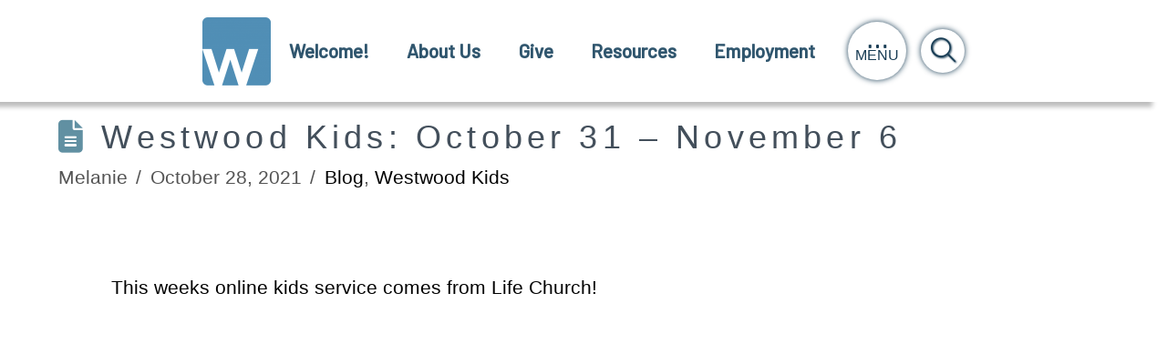

--- FILE ---
content_type: text/html; charset=UTF-8
request_url: https://westwoodchurch.bc.ca/westwood-kids-october-31-november-6/
body_size: 18766
content:
<!DOCTYPE html>
<html class="no-js" lang="en-US">
<head>
<meta charset="UTF-8">
<meta name="viewport" content="width=device-width, initial-scale=1.0">
<link rel="pingback" href="https://westwoodchurch.bc.ca/xmlrpc.php">
<title>Westwood Kids: October 31 &#8211; November 6 | Westwood Church</title>
<meta name='robots' content='max-image-preview:large' />
<link rel="alternate" type="application/rss+xml" title="Westwood Church &raquo; Feed" href="https://westwoodchurch.bc.ca/feed/" />
<link rel="alternate" type="application/rss+xml" title="Westwood Church &raquo; Comments Feed" href="https://westwoodchurch.bc.ca/comments/feed/" />
<link rel="alternate" title="oEmbed (JSON)" type="application/json+oembed" href="https://westwoodchurch.bc.ca/wp-json/oembed/1.0/embed?url=https%3A%2F%2Fwestwoodchurch.bc.ca%2Fwestwood-kids-october-31-november-6%2F" />
<link rel="alternate" title="oEmbed (XML)" type="text/xml+oembed" href="https://westwoodchurch.bc.ca/wp-json/oembed/1.0/embed?url=https%3A%2F%2Fwestwoodchurch.bc.ca%2Fwestwood-kids-october-31-november-6%2F&#038;format=xml" />
<style id='wp-img-auto-sizes-contain-inline-css' type='text/css'>
img:is([sizes=auto i],[sizes^="auto," i]){contain-intrinsic-size:3000px 1500px}
/*# sourceURL=wp-img-auto-sizes-contain-inline-css */
</style>
<style id='wp-emoji-styles-inline-css' type='text/css'>

	img.wp-smiley, img.emoji {
		display: inline !important;
		border: none !important;
		box-shadow: none !important;
		height: 1em !important;
		width: 1em !important;
		margin: 0 0.07em !important;
		vertical-align: -0.1em !important;
		background: none !important;
		padding: 0 !important;
	}
/*# sourceURL=wp-emoji-styles-inline-css */
</style>
<style id='wp-block-library-inline-css' type='text/css'>
:root{--wp-block-synced-color:#7a00df;--wp-block-synced-color--rgb:122,0,223;--wp-bound-block-color:var(--wp-block-synced-color);--wp-editor-canvas-background:#ddd;--wp-admin-theme-color:#007cba;--wp-admin-theme-color--rgb:0,124,186;--wp-admin-theme-color-darker-10:#006ba1;--wp-admin-theme-color-darker-10--rgb:0,107,160.5;--wp-admin-theme-color-darker-20:#005a87;--wp-admin-theme-color-darker-20--rgb:0,90,135;--wp-admin-border-width-focus:2px}@media (min-resolution:192dpi){:root{--wp-admin-border-width-focus:1.5px}}.wp-element-button{cursor:pointer}:root .has-very-light-gray-background-color{background-color:#eee}:root .has-very-dark-gray-background-color{background-color:#313131}:root .has-very-light-gray-color{color:#eee}:root .has-very-dark-gray-color{color:#313131}:root .has-vivid-green-cyan-to-vivid-cyan-blue-gradient-background{background:linear-gradient(135deg,#00d084,#0693e3)}:root .has-purple-crush-gradient-background{background:linear-gradient(135deg,#34e2e4,#4721fb 50%,#ab1dfe)}:root .has-hazy-dawn-gradient-background{background:linear-gradient(135deg,#faaca8,#dad0ec)}:root .has-subdued-olive-gradient-background{background:linear-gradient(135deg,#fafae1,#67a671)}:root .has-atomic-cream-gradient-background{background:linear-gradient(135deg,#fdd79a,#004a59)}:root .has-nightshade-gradient-background{background:linear-gradient(135deg,#330968,#31cdcf)}:root .has-midnight-gradient-background{background:linear-gradient(135deg,#020381,#2874fc)}:root{--wp--preset--font-size--normal:16px;--wp--preset--font-size--huge:42px}.has-regular-font-size{font-size:1em}.has-larger-font-size{font-size:2.625em}.has-normal-font-size{font-size:var(--wp--preset--font-size--normal)}.has-huge-font-size{font-size:var(--wp--preset--font-size--huge)}.has-text-align-center{text-align:center}.has-text-align-left{text-align:left}.has-text-align-right{text-align:right}.has-fit-text{white-space:nowrap!important}#end-resizable-editor-section{display:none}.aligncenter{clear:both}.items-justified-left{justify-content:flex-start}.items-justified-center{justify-content:center}.items-justified-right{justify-content:flex-end}.items-justified-space-between{justify-content:space-between}.screen-reader-text{border:0;clip-path:inset(50%);height:1px;margin:-1px;overflow:hidden;padding:0;position:absolute;width:1px;word-wrap:normal!important}.screen-reader-text:focus{background-color:#ddd;clip-path:none;color:#444;display:block;font-size:1em;height:auto;left:5px;line-height:normal;padding:15px 23px 14px;text-decoration:none;top:5px;width:auto;z-index:100000}html :where(.has-border-color){border-style:solid}html :where([style*=border-top-color]){border-top-style:solid}html :where([style*=border-right-color]){border-right-style:solid}html :where([style*=border-bottom-color]){border-bottom-style:solid}html :where([style*=border-left-color]){border-left-style:solid}html :where([style*=border-width]){border-style:solid}html :where([style*=border-top-width]){border-top-style:solid}html :where([style*=border-right-width]){border-right-style:solid}html :where([style*=border-bottom-width]){border-bottom-style:solid}html :where([style*=border-left-width]){border-left-style:solid}html :where(img[class*=wp-image-]){height:auto;max-width:100%}:where(figure){margin:0 0 1em}html :where(.is-position-sticky){--wp-admin--admin-bar--position-offset:var(--wp-admin--admin-bar--height,0px)}@media screen and (max-width:600px){html :where(.is-position-sticky){--wp-admin--admin-bar--position-offset:0px}}

/*# sourceURL=wp-block-library-inline-css */
</style><style id='global-styles-inline-css' type='text/css'>
:root{--wp--preset--aspect-ratio--square: 1;--wp--preset--aspect-ratio--4-3: 4/3;--wp--preset--aspect-ratio--3-4: 3/4;--wp--preset--aspect-ratio--3-2: 3/2;--wp--preset--aspect-ratio--2-3: 2/3;--wp--preset--aspect-ratio--16-9: 16/9;--wp--preset--aspect-ratio--9-16: 9/16;--wp--preset--color--black: #000000;--wp--preset--color--cyan-bluish-gray: #abb8c3;--wp--preset--color--white: #ffffff;--wp--preset--color--pale-pink: #f78da7;--wp--preset--color--vivid-red: #cf2e2e;--wp--preset--color--luminous-vivid-orange: #ff6900;--wp--preset--color--luminous-vivid-amber: #fcb900;--wp--preset--color--light-green-cyan: #7bdcb5;--wp--preset--color--vivid-green-cyan: #00d084;--wp--preset--color--pale-cyan-blue: #8ed1fc;--wp--preset--color--vivid-cyan-blue: #0693e3;--wp--preset--color--vivid-purple: #9b51e0;--wp--preset--gradient--vivid-cyan-blue-to-vivid-purple: linear-gradient(135deg,rgb(6,147,227) 0%,rgb(155,81,224) 100%);--wp--preset--gradient--light-green-cyan-to-vivid-green-cyan: linear-gradient(135deg,rgb(122,220,180) 0%,rgb(0,208,130) 100%);--wp--preset--gradient--luminous-vivid-amber-to-luminous-vivid-orange: linear-gradient(135deg,rgb(252,185,0) 0%,rgb(255,105,0) 100%);--wp--preset--gradient--luminous-vivid-orange-to-vivid-red: linear-gradient(135deg,rgb(255,105,0) 0%,rgb(207,46,46) 100%);--wp--preset--gradient--very-light-gray-to-cyan-bluish-gray: linear-gradient(135deg,rgb(238,238,238) 0%,rgb(169,184,195) 100%);--wp--preset--gradient--cool-to-warm-spectrum: linear-gradient(135deg,rgb(74,234,220) 0%,rgb(151,120,209) 20%,rgb(207,42,186) 40%,rgb(238,44,130) 60%,rgb(251,105,98) 80%,rgb(254,248,76) 100%);--wp--preset--gradient--blush-light-purple: linear-gradient(135deg,rgb(255,206,236) 0%,rgb(152,150,240) 100%);--wp--preset--gradient--blush-bordeaux: linear-gradient(135deg,rgb(254,205,165) 0%,rgb(254,45,45) 50%,rgb(107,0,62) 100%);--wp--preset--gradient--luminous-dusk: linear-gradient(135deg,rgb(255,203,112) 0%,rgb(199,81,192) 50%,rgb(65,88,208) 100%);--wp--preset--gradient--pale-ocean: linear-gradient(135deg,rgb(255,245,203) 0%,rgb(182,227,212) 50%,rgb(51,167,181) 100%);--wp--preset--gradient--electric-grass: linear-gradient(135deg,rgb(202,248,128) 0%,rgb(113,206,126) 100%);--wp--preset--gradient--midnight: linear-gradient(135deg,rgb(2,3,129) 0%,rgb(40,116,252) 100%);--wp--preset--font-size--small: 13px;--wp--preset--font-size--medium: 20px;--wp--preset--font-size--large: 36px;--wp--preset--font-size--x-large: 42px;--wp--preset--spacing--20: 0.44rem;--wp--preset--spacing--30: 0.67rem;--wp--preset--spacing--40: 1rem;--wp--preset--spacing--50: 1.5rem;--wp--preset--spacing--60: 2.25rem;--wp--preset--spacing--70: 3.38rem;--wp--preset--spacing--80: 5.06rem;--wp--preset--shadow--natural: 6px 6px 9px rgba(0, 0, 0, 0.2);--wp--preset--shadow--deep: 12px 12px 50px rgba(0, 0, 0, 0.4);--wp--preset--shadow--sharp: 6px 6px 0px rgba(0, 0, 0, 0.2);--wp--preset--shadow--outlined: 6px 6px 0px -3px rgb(255, 255, 255), 6px 6px rgb(0, 0, 0);--wp--preset--shadow--crisp: 6px 6px 0px rgb(0, 0, 0);}:where(.is-layout-flex){gap: 0.5em;}:where(.is-layout-grid){gap: 0.5em;}body .is-layout-flex{display: flex;}.is-layout-flex{flex-wrap: wrap;align-items: center;}.is-layout-flex > :is(*, div){margin: 0;}body .is-layout-grid{display: grid;}.is-layout-grid > :is(*, div){margin: 0;}:where(.wp-block-columns.is-layout-flex){gap: 2em;}:where(.wp-block-columns.is-layout-grid){gap: 2em;}:where(.wp-block-post-template.is-layout-flex){gap: 1.25em;}:where(.wp-block-post-template.is-layout-grid){gap: 1.25em;}.has-black-color{color: var(--wp--preset--color--black) !important;}.has-cyan-bluish-gray-color{color: var(--wp--preset--color--cyan-bluish-gray) !important;}.has-white-color{color: var(--wp--preset--color--white) !important;}.has-pale-pink-color{color: var(--wp--preset--color--pale-pink) !important;}.has-vivid-red-color{color: var(--wp--preset--color--vivid-red) !important;}.has-luminous-vivid-orange-color{color: var(--wp--preset--color--luminous-vivid-orange) !important;}.has-luminous-vivid-amber-color{color: var(--wp--preset--color--luminous-vivid-amber) !important;}.has-light-green-cyan-color{color: var(--wp--preset--color--light-green-cyan) !important;}.has-vivid-green-cyan-color{color: var(--wp--preset--color--vivid-green-cyan) !important;}.has-pale-cyan-blue-color{color: var(--wp--preset--color--pale-cyan-blue) !important;}.has-vivid-cyan-blue-color{color: var(--wp--preset--color--vivid-cyan-blue) !important;}.has-vivid-purple-color{color: var(--wp--preset--color--vivid-purple) !important;}.has-black-background-color{background-color: var(--wp--preset--color--black) !important;}.has-cyan-bluish-gray-background-color{background-color: var(--wp--preset--color--cyan-bluish-gray) !important;}.has-white-background-color{background-color: var(--wp--preset--color--white) !important;}.has-pale-pink-background-color{background-color: var(--wp--preset--color--pale-pink) !important;}.has-vivid-red-background-color{background-color: var(--wp--preset--color--vivid-red) !important;}.has-luminous-vivid-orange-background-color{background-color: var(--wp--preset--color--luminous-vivid-orange) !important;}.has-luminous-vivid-amber-background-color{background-color: var(--wp--preset--color--luminous-vivid-amber) !important;}.has-light-green-cyan-background-color{background-color: var(--wp--preset--color--light-green-cyan) !important;}.has-vivid-green-cyan-background-color{background-color: var(--wp--preset--color--vivid-green-cyan) !important;}.has-pale-cyan-blue-background-color{background-color: var(--wp--preset--color--pale-cyan-blue) !important;}.has-vivid-cyan-blue-background-color{background-color: var(--wp--preset--color--vivid-cyan-blue) !important;}.has-vivid-purple-background-color{background-color: var(--wp--preset--color--vivid-purple) !important;}.has-black-border-color{border-color: var(--wp--preset--color--black) !important;}.has-cyan-bluish-gray-border-color{border-color: var(--wp--preset--color--cyan-bluish-gray) !important;}.has-white-border-color{border-color: var(--wp--preset--color--white) !important;}.has-pale-pink-border-color{border-color: var(--wp--preset--color--pale-pink) !important;}.has-vivid-red-border-color{border-color: var(--wp--preset--color--vivid-red) !important;}.has-luminous-vivid-orange-border-color{border-color: var(--wp--preset--color--luminous-vivid-orange) !important;}.has-luminous-vivid-amber-border-color{border-color: var(--wp--preset--color--luminous-vivid-amber) !important;}.has-light-green-cyan-border-color{border-color: var(--wp--preset--color--light-green-cyan) !important;}.has-vivid-green-cyan-border-color{border-color: var(--wp--preset--color--vivid-green-cyan) !important;}.has-pale-cyan-blue-border-color{border-color: var(--wp--preset--color--pale-cyan-blue) !important;}.has-vivid-cyan-blue-border-color{border-color: var(--wp--preset--color--vivid-cyan-blue) !important;}.has-vivid-purple-border-color{border-color: var(--wp--preset--color--vivid-purple) !important;}.has-vivid-cyan-blue-to-vivid-purple-gradient-background{background: var(--wp--preset--gradient--vivid-cyan-blue-to-vivid-purple) !important;}.has-light-green-cyan-to-vivid-green-cyan-gradient-background{background: var(--wp--preset--gradient--light-green-cyan-to-vivid-green-cyan) !important;}.has-luminous-vivid-amber-to-luminous-vivid-orange-gradient-background{background: var(--wp--preset--gradient--luminous-vivid-amber-to-luminous-vivid-orange) !important;}.has-luminous-vivid-orange-to-vivid-red-gradient-background{background: var(--wp--preset--gradient--luminous-vivid-orange-to-vivid-red) !important;}.has-very-light-gray-to-cyan-bluish-gray-gradient-background{background: var(--wp--preset--gradient--very-light-gray-to-cyan-bluish-gray) !important;}.has-cool-to-warm-spectrum-gradient-background{background: var(--wp--preset--gradient--cool-to-warm-spectrum) !important;}.has-blush-light-purple-gradient-background{background: var(--wp--preset--gradient--blush-light-purple) !important;}.has-blush-bordeaux-gradient-background{background: var(--wp--preset--gradient--blush-bordeaux) !important;}.has-luminous-dusk-gradient-background{background: var(--wp--preset--gradient--luminous-dusk) !important;}.has-pale-ocean-gradient-background{background: var(--wp--preset--gradient--pale-ocean) !important;}.has-electric-grass-gradient-background{background: var(--wp--preset--gradient--electric-grass) !important;}.has-midnight-gradient-background{background: var(--wp--preset--gradient--midnight) !important;}.has-small-font-size{font-size: var(--wp--preset--font-size--small) !important;}.has-medium-font-size{font-size: var(--wp--preset--font-size--medium) !important;}.has-large-font-size{font-size: var(--wp--preset--font-size--large) !important;}.has-x-large-font-size{font-size: var(--wp--preset--font-size--x-large) !important;}
/*# sourceURL=global-styles-inline-css */
</style>

<style id='classic-theme-styles-inline-css' type='text/css'>
/*! This file is auto-generated */
.wp-block-button__link{color:#fff;background-color:#32373c;border-radius:9999px;box-shadow:none;text-decoration:none;padding:calc(.667em + 2px) calc(1.333em + 2px);font-size:1.125em}.wp-block-file__button{background:#32373c;color:#fff;text-decoration:none}
/*# sourceURL=/wp-includes/css/classic-themes.min.css */
</style>
<link rel='stylesheet' id='sermons_blog-style-css-css' href='https://westwoodchurch.bc.ca/wp-content/plugins/sermon-manager-pro/includes/shortcodes/gutenberg/sermons_blog/dist/blocks.style.build.css?ver=1652902667' type='text/css' media='all' />
<link rel='stylesheet' id='sermons_taxonomy-style-css-css' href='https://westwoodchurch.bc.ca/wp-content/plugins/sermon-manager-pro/includes/shortcodes/gutenberg/sermons_taxonomy/dist/blocks.style.build.css?ver=1652902669' type='text/css' media='all' />
<link rel='stylesheet' id='x-stack-css' href='https://westwoodchurch.bc.ca/wp-content/themes/pro/framework/dist/css/site/stacks/renew.css?ver=6.7.7' type='text/css' media='all' />
<style id='cs-inline-css' type='text/css'>
@media (min-width:1200px){.x-hide-xl{display:none !important;}}@media (min-width:979px) and (max-width:1199px){.x-hide-lg{display:none !important;}}@media (min-width:767px) and (max-width:978px){.x-hide-md{display:none !important;}}@media (min-width:480px) and (max-width:766px){.x-hide-sm{display:none !important;}}@media (max-width:479px){.x-hide-xs{display:none !important;}} a,h1 a:hover,h2 a:hover,h3 a:hover,h4 a:hover,h5 a:hover,h6 a:hover,.x-comment-time:hover,#reply-title small a,.comment-reply-link:hover,.x-comment-author a:hover,.x-recent-posts a:hover .h-recent-posts{color:hsl(0,0%,0%);}a:hover,#reply-title small a:hover{color:rgb(147,81,1);}.entry-title i,.entry-title svg{color:#6190a2;}a.x-img-thumbnail:hover,li.bypostauthor > article.comment{border-color:hsl(0,0%,0%);}.flex-direction-nav a,.flex-control-nav a:hover,.flex-control-nav a.flex-active,.x-dropcap,.x-skill-bar .bar,.x-pricing-column.featured h2,.h-comments-title small,.x-pagination a:hover,.woocommerce-pagination a:hover,.x-entry-share .x-share:hover,.entry-thumb,.widget_tag_cloud .tagcloud a:hover,.widget_product_tag_cloud .tagcloud a:hover,.x-highlight,.x-recent-posts .x-recent-posts-img:after,.x-portfolio-filters{background-color:hsl(0,0%,0%);}.x-portfolio-filters:hover{background-color:rgb(147,81,1);}.x-main{width:calc(72% - 3.20197%);}.x-sidebar{width:calc(100% - 3.20197% - 72%);}.h-landmark{font-weight:400;}.x-comment-author a{color:hsl(0,0%,33%);}.x-comment-author a,.comment-form-author label,.comment-form-email label,.comment-form-url label,.comment-form-rating label,.comment-form-comment label,.widget_calendar #wp-calendar caption,.widget_calendar #wp-calendar th,.x-accordion-heading .x-accordion-toggle,.x-nav-tabs > li > a:hover,.x-nav-tabs > .active > a,.x-nav-tabs > .active > a:hover{color:#434f5b;}.widget_calendar #wp-calendar th{border-bottom-color:#434f5b;}.x-pagination span.current,.woocommerce-pagination span[aria-current],.x-portfolio-filters-menu,.widget_tag_cloud .tagcloud a,.h-feature-headline span i,.widget_price_filter .ui-slider .ui-slider-handle{background-color:#434f5b;}@media (max-width:978.98px){}html{font-size:12px;}@media (min-width:500px){html{font-size:calc(12px + (30 - 12) * ((100vw - 500px) / (1000 - 500)));}}@media (min-width:1000px){html{font-size:30px;}}body{font-style:normal;font-weight:400;color:hsl(0,0%,33%);background-color:rgb(255,255,255);}.w-b{font-weight:400 !important;}h1,h2,h3,h4,h5,h6,.h1,.h2,.h3,.h4,.h5,.h6,.x-text-headline{font-family:inherit;font-style:normal;font-weight:400;}h1,.h1{letter-spacing:0.145000em;}h2,.h2{letter-spacing:.1em;}h3,.h3{letter-spacing:0.039em;}h4,.h4{letter-spacing:-0.0050000000000000044em;}h5,.h5{letter-spacing:0.035em;}h6,.h6{letter-spacing:0.035em;}.w-h{font-weight:400 !important;}.x-container.width{width:90%;}.x-container.max{max-width:1170px;}.x-bar-content.x-container.width{flex-basis:90%;}.x-main.full{float:none;clear:both;display:block;width:auto;}@media (max-width:978.98px){.x-main.full,.x-main.left,.x-main.right,.x-sidebar.left,.x-sidebar.right{float:none;display:block;width:auto !important;}}.entry-header,.entry-content{font-size:0.70rem;}body,input,button,select,textarea{font-family:Helvetica,Arial,sans-serif;}h1,h2,h3,h4,h5,h6,.h1,.h2,.h3,.h4,.h5,.h6,h1 a,h2 a,h3 a,h4 a,h5 a,h6 a,.h1 a,.h2 a,.h3 a,.h4 a,.h5 a,.h6 a,blockquote{color:#434f5b;}.cfc-h-tx{color:#434f5b !important;}.cfc-h-bd{border-color:#434f5b !important;}.cfc-h-bg{background-color:#434f5b !important;}.cfc-b-tx{color:hsl(0,0%,33%) !important;}.cfc-b-bd{border-color:hsl(0,0%,33%) !important;}.cfc-b-bg{background-color:hsl(0,0%,33%) !important;}.x-btn,.button,[type="submit"]{color:hsl(0,0%,100%);border-color:#6190a2;background-color:#434f5b;text-shadow:0 0.075em 0.075em rgba(0,0,0,0.5);padding:0.579em 1.105em 0.842em;font-size:19px;}.x-btn:hover,.button:hover,[type="submit"]:hover{color:#434f5b;border-color:#434f5b;background-color:hsl(0,0%,100%);text-shadow:0 0.075em 0.075em rgba(0,0,0,0.5);}.x-btn.x-btn-real,.x-btn.x-btn-real:hover{margin-bottom:0.25em;text-shadow:0 0.075em 0.075em rgba(0,0,0,0.65);}.x-btn.x-btn-real{box-shadow:0 0.25em 0 0 #a71000,0 4px 9px rgba(0,0,0,0.75);}.x-btn.x-btn-real:hover{box-shadow:0 0.25em 0 0 #a71000,0 4px 9px rgba(0,0,0,0.75);}.x-btn.x-btn-flat,.x-btn.x-btn-flat:hover{margin-bottom:0;text-shadow:0 0.075em 0.075em rgba(0,0,0,0.65);box-shadow:none;}.x-btn.x-btn-transparent,.x-btn.x-btn-transparent:hover{margin-bottom:0;border-width:3px;text-shadow:none;text-transform:uppercase;background-color:transparent;box-shadow:none;}.bg .mejs-container,.x-video .mejs-container{position:unset !important;} @font-face{font-family:'FontAwesomePro';font-style:normal;font-weight:900;font-display:block;src:url('https://westwoodchurch.bc.ca/wp-content/themes/pro/cornerstone/assets/fonts/fa-solid-900.woff2?ver=6.7.2') format('woff2'),url('https://westwoodchurch.bc.ca/wp-content/themes/pro/cornerstone/assets/fonts/fa-solid-900.ttf?ver=6.7.2') format('truetype');}[data-x-fa-pro-icon]{font-family:"FontAwesomePro" !important;}[data-x-fa-pro-icon]:before{content:attr(data-x-fa-pro-icon);}[data-x-icon],[data-x-icon-o],[data-x-icon-l],[data-x-icon-s],[data-x-icon-b],[data-x-icon-sr],[data-x-icon-ss],[data-x-icon-sl],[data-x-fa-pro-icon],[class*="cs-fa-"]{display:inline-flex;font-style:normal;font-weight:400;text-decoration:inherit;text-rendering:auto;-webkit-font-smoothing:antialiased;-moz-osx-font-smoothing:grayscale;}[data-x-icon].left,[data-x-icon-o].left,[data-x-icon-l].left,[data-x-icon-s].left,[data-x-icon-b].left,[data-x-icon-sr].left,[data-x-icon-ss].left,[data-x-icon-sl].left,[data-x-fa-pro-icon].left,[class*="cs-fa-"].left{margin-right:0.5em;}[data-x-icon].right,[data-x-icon-o].right,[data-x-icon-l].right,[data-x-icon-s].right,[data-x-icon-b].right,[data-x-icon-sr].right,[data-x-icon-ss].right,[data-x-icon-sl].right,[data-x-fa-pro-icon].right,[class*="cs-fa-"].right{margin-left:0.5em;}[data-x-icon]:before,[data-x-icon-o]:before,[data-x-icon-l]:before,[data-x-icon-s]:before,[data-x-icon-b]:before,[data-x-icon-sr]:before,[data-x-icon-ss]:before,[data-x-icon-sl]:before,[data-x-fa-pro-icon]:before,[class*="cs-fa-"]:before{line-height:1;}@font-face{font-family:'FontAwesome';font-style:normal;font-weight:900;font-display:block;src:url('https://westwoodchurch.bc.ca/wp-content/themes/pro/cornerstone/assets/fonts/fa-solid-900.woff2?ver=6.7.2') format('woff2'),url('https://westwoodchurch.bc.ca/wp-content/themes/pro/cornerstone/assets/fonts/fa-solid-900.ttf?ver=6.7.2') format('truetype');}[data-x-icon],[data-x-icon-s],[data-x-icon][class*="cs-fa-"]{font-family:"FontAwesome" !important;font-weight:900;}[data-x-icon]:before,[data-x-icon][class*="cs-fa-"]:before{content:attr(data-x-icon);}[data-x-icon-s]:before{content:attr(data-x-icon-s);}@font-face{font-family:'FontAwesomeRegular';font-style:normal;font-weight:400;font-display:block;src:url('https://westwoodchurch.bc.ca/wp-content/themes/pro/cornerstone/assets/fonts/fa-regular-400.woff2?ver=6.7.2') format('woff2'),url('https://westwoodchurch.bc.ca/wp-content/themes/pro/cornerstone/assets/fonts/fa-regular-400.ttf?ver=6.7.2') format('truetype');}@font-face{font-family:'FontAwesomePro';font-style:normal;font-weight:400;font-display:block;src:url('https://westwoodchurch.bc.ca/wp-content/themes/pro/cornerstone/assets/fonts/fa-regular-400.woff2?ver=6.7.2') format('woff2'),url('https://westwoodchurch.bc.ca/wp-content/themes/pro/cornerstone/assets/fonts/fa-regular-400.ttf?ver=6.7.2') format('truetype');}[data-x-icon-o]{font-family:"FontAwesomeRegular" !important;}[data-x-icon-o]:before{content:attr(data-x-icon-o);}@font-face{font-family:'FontAwesomeLight';font-style:normal;font-weight:300;font-display:block;src:url('https://westwoodchurch.bc.ca/wp-content/themes/pro/cornerstone/assets/fonts/fa-light-300.woff2?ver=6.7.2') format('woff2'),url('https://westwoodchurch.bc.ca/wp-content/themes/pro/cornerstone/assets/fonts/fa-light-300.ttf?ver=6.7.2') format('truetype');}@font-face{font-family:'FontAwesomePro';font-style:normal;font-weight:300;font-display:block;src:url('https://westwoodchurch.bc.ca/wp-content/themes/pro/cornerstone/assets/fonts/fa-light-300.woff2?ver=6.7.2') format('woff2'),url('https://westwoodchurch.bc.ca/wp-content/themes/pro/cornerstone/assets/fonts/fa-light-300.ttf?ver=6.7.2') format('truetype');}[data-x-icon-l]{font-family:"FontAwesomeLight" !important;font-weight:300;}[data-x-icon-l]:before{content:attr(data-x-icon-l);}@font-face{font-family:'FontAwesomeBrands';font-style:normal;font-weight:normal;font-display:block;src:url('https://westwoodchurch.bc.ca/wp-content/themes/pro/cornerstone/assets/fonts/fa-brands-400.woff2?ver=6.7.2') format('woff2'),url('https://westwoodchurch.bc.ca/wp-content/themes/pro/cornerstone/assets/fonts/fa-brands-400.ttf?ver=6.7.2') format('truetype');}[data-x-icon-b]{font-family:"FontAwesomeBrands" !important;}[data-x-icon-b]:before{content:attr(data-x-icon-b);}.widget.widget_rss li .rsswidget:before{content:"\f35d";padding-right:0.4em;font-family:"FontAwesome";} .mdjk-0.x-bar{height:7em;box-shadow:-1em 0.351em 5px 0px rgba(47,47,47,0.32);}.mdjk-0 .x-bar-content{justify-content:flex-start;flex-wrap:wrap;align-content:flex-start;height:7em;}.mdjk-0.x-bar-outer-spacers:after,.mdjk-0.x-bar-outer-spacers:before{flex-basis:3em;width:3em!important;height:3em;}.mdjk-0.x-bar-space{height:7em;}.mdjk-1.x-bar{border-top-width:0;border-right-width:0;border-bottom-width:0;border-left-width:0;font-size:16px;background-color:#ffffff;z-index:9999;}.mdjk-1 .x-bar-content{display:flex;flex-direction:row;align-items:flex-start;}.mdjk-1.x-bar-space{font-size:16px;}.mdjk-2.x-bar{height:6em;}.mdjk-2 .x-bar-content{justify-content:center;flex-grow:0;flex-shrink:1;flex-basis:100%;height:6em;}.mdjk-2.x-bar-outer-spacers:after,.mdjk-2.x-bar-outer-spacers:before{flex-basis:2em;width:2em!important;height:2em;}.mdjk-2.x-bar-space{height:6em;}.mdjk-3.x-bar-container{display:flex;flex-direction:row;justify-content:center;align-items:center;flex-grow:1;flex-shrink:0;border-top-width:0;border-right-width:0;border-bottom-width:0;border-left-width:0;font-size:1em;z-index:1;}.mdjk-4.x-bar-container{flex-wrap:wrap;align-content:center;flex-basis:0%;}.mdjk-5.x-bar-container{flex-basis:auto;}.mdjk-6.x-image{font-size:1em;border-top-width:0;border-right-width:0;border-bottom-width:0;border-left-width:0;background-color:transparent;}.mdjk-6.x-image img{aspect-ratio:auto;}.mdjk-8.x-image{margin-top:15px;margin-right:15px;margin-bottom:5px;margin-left:0px;}.mdjk-a{font-size:1.3em;display:flex;flex-direction:row;justify-content:space-around;align-items:stretch;flex-wrap:wrap;align-content:stretch;align-self:stretch;flex-grow:0;flex-shrink:0;flex-basis:auto;}.mdjk-a > li,.mdjk-a > li > a{flex-grow:1;flex-shrink:0;flex-basis:auto;}.mdjk-b{font-size:1em;}.mdjk-c .x-dropdown {width:14em;font-size:16px;border-top-width:0;border-right-width:0;border-bottom-width:0;border-left-width:0;background-color:rgb(255,255,255);box-shadow:0em 0.15em 2em 0em rgba(0,0,0,0.15);transition-duration:500ms,500ms,0s;transition-timing-function:cubic-bezier(0.400,0.000,0.200,1.000);}.mdjk-c .x-dropdown:not(.x-active) {transition-delay:0s,0s,500ms;}.mdjk-d.x-anchor {background-color:transparent;}.mdjk-d.x-anchor .x-anchor-content {padding-top:0.75em;padding-right:0.75em;padding-bottom:0.75em;padding-left:0.75em;}.mdjk-d.x-anchor .x-anchor-text {margin-top:5px;margin-bottom:5px;margin-left:5px;}.mdjk-d.x-anchor .x-anchor-text-primary {line-height:1;}.mdjk-d.x-anchor:hover .x-anchor-text-primary,.mdjk-d.x-anchor[class*="active"] .x-anchor-text-primary,[data-x-effect-provider*="colors"]:hover .mdjk-d.x-anchor .x-anchor-text-primary {color:rgba(0,0,0,0.5);}.mdjk-d.x-anchor .x-anchor-sub-indicator {margin-top:5px;margin-right:5px;margin-bottom:5px;margin-left:5px;font-size:1em;color:rgba(0,0,0,1);}.mdjk-d.x-anchor:hover .x-anchor-sub-indicator,.mdjk-d.x-anchor[class*="active"] .x-anchor-sub-indicator,[data-x-effect-provider*="colors"]:hover .mdjk-d.x-anchor .x-anchor-sub-indicator {color:rgba(0,0,0,0.5);}.mdjk-e.x-anchor {border-top-width:0;border-right-width:0;border-bottom-width:0;border-left-width:0;font-size:1em;}.mdjk-e.x-anchor .x-anchor-content {display:flex;align-items:center;}.mdjk-f.x-anchor .x-anchor-content {flex-direction:row;}.mdjk-g.x-anchor .x-anchor-content {justify-content:center;}.mdjk-h.x-anchor .x-anchor-text {margin-right:5px;}.mdjk-i.x-anchor .x-anchor-text-primary {font-family:"Barlow",sans-serif;font-weight:bolder;color:#30566e;}.mdjk-j.x-anchor .x-anchor-text-primary {font-size:1em;}.mdjk-k.x-anchor .x-anchor-text-primary {font-style:normal;}.mdjk-l.x-anchor .x-anchor-content {justify-content:flex-start;}.mdjk-l.x-anchor .x-anchor-text {margin-right:auto;}.mdjk-m.x-anchor .x-anchor-text-primary {font-family:inherit;font-weight:inherit;}.mdjk-n.x-anchor .x-anchor-text-primary {color:rgba(0,0,0,1);}.mdjk-o.x-anchor {width:4em;height:4em;}.mdjk-p.x-anchor {margin-top:0em;margin-bottom:0em;border-top-left-radius:100em;border-top-right-radius:100em;border-bottom-right-radius:100em;border-bottom-left-radius:100em;background-color:rgba(255,255,255,1);box-shadow:0em 0em .4em 0em #183c54;}.mdjk-p.x-anchor .x-anchor-content {flex-direction:column;}.mdjk-p.x-anchor .x-anchor-text-primary {line-height:0;color:#183c54;}.mdjk-p.x-anchor:hover .x-anchor-text-primary,.mdjk-p.x-anchor[class*="active"] .x-anchor-text-primary,[data-x-effect-provider*="colors"]:hover .mdjk-p.x-anchor .x-anchor-text-primary {color:rgb(255,255,255);}.mdjk-p.x-anchor .x-graphic {margin-top:-10px;margin-right:0px;margin-bottom:0px;margin-left:0px;}.mdjk-p.x-anchor .x-graphic-icon {font-size:1.25em;width:auto;color:rgba(0,0,0,1);}.mdjk-p.x-anchor:hover .x-graphic-icon,.mdjk-p.x-anchor[class*="active"] .x-graphic-icon,[data-x-effect-provider*="colors"]:hover .mdjk-p.x-anchor .x-graphic-icon {color:rgba(0,0,0,0.5);}.mdjk-p.x-anchor .x-toggle {color:#183c54;}.mdjk-p.x-anchor:hover .x-toggle,.mdjk-p.x-anchor[class*="active"] .x-toggle,[data-x-effect-provider*="colors"]:hover .mdjk-p.x-anchor .x-toggle {color:rgb(255,255,255);}.mdjk-p.x-anchor .x-toggle-more-h,.mdjk-p.x-anchor .x-toggle-more-v {margin-top:2.5em;margin-right:2.5em;margin-bottom:2.5em;margin-left:2.5em;font-size:0.20600000000000002em;}.mdjk-p.x-anchor .x-toggle-more-1 {transform:translate3d(-2.5em,0,0);}.mdjk-p.x-anchor .x-toggle-more-3 {transform:translate3d(2.5em,0,0);}.mdjk-q.x-anchor {margin-right:0em;margin-left:1em;}.mdjk-q.x-anchor:hover,.mdjk-q.x-anchor[class*="active"],[data-x-effect-provider*="colors"]:hover .mdjk-q.x-anchor {background-color:rgb(85,109,124);box-shadow:0em 0em .4em 0em rgba(0,0,0,0.25);}.mdjk-q.x-anchor .x-graphic-icon {border-top-width:0;border-right-width:0;border-bottom-width:0;border-left-width:0;background-color:transparent;}.mdjk-r.x-anchor .x-anchor-text-primary {font-family:Helvetica,Arial,sans-serif;font-size:1.2em;font-weight:700;}.mdjk-s.x-anchor {width:3em;height:3em;}.mdjk-t.x-anchor {margin-top:1em;margin-bottom:1em;border-top-left-radius:3em;border-top-right-radius:3em;border-bottom-right-radius:3em;border-bottom-left-radius:3em;background-color:rgb(255,255,255);box-shadow:0em 0em .4em 0em #183C54;}.mdjk-t.x-anchor .x-graphic {margin-top:5px;margin-right:5px;margin-bottom:5px;margin-left:5px;}.mdjk-t.x-anchor .x-graphic-icon {font-size:1.7em;width:1em;color:#183C54;text-shadow:1px 1px 2px #183C54;height:1em;line-height:1em;}.mdjk-t.x-anchor:hover .x-graphic-icon,.mdjk-t.x-anchor[class*="active"] .x-graphic-icon,[data-x-effect-provider*="colors"]:hover .mdjk-t.x-anchor .x-graphic-icon {color:rgb(255,255,255);text-shadow:1px 1px 2px transparent;}.mdjk-t.x-anchor .x-toggle {color:rgba(0,0,0,1);}.mdjk-t.x-anchor:hover .x-toggle,.mdjk-t.x-anchor[class*="active"] .x-toggle,[data-x-effect-provider*="colors"]:hover .mdjk-t.x-anchor .x-toggle {color:rgba(0,0,0,0.5);}.mdjk-t.x-anchor .x-toggle-burger {width:10em;margin-top:3em;margin-right:0;margin-bottom:3em;margin-left:0;font-size:2px;}.mdjk-t.x-anchor .x-toggle-burger-bun-t {transform:translate3d(0,calc(3em * -1),0);}.mdjk-t.x-anchor .x-toggle-burger-bun-b {transform:translate3d(0,3em,0);}.mdjk-u{transition-duration:500ms,0s;transition-timing-function:cubic-bezier(0.400,0.000,0.200,1.000);}.mdjk-u .x-modal-content-scroll-area{padding-top:0;padding-bottom:0;}.mdjk-u:not(.x-active){transition-delay:0s,500ms;}.mdjk-u .x-modal-bg{background-color:rgba(0,0,0,0.75);}.mdjk-u .x-modal-close{color:rgba(255,255,255,0.5);}.mdjk-u .x-modal-close:focus,.mdjk-u .x-modal-close:hover{color:#ffffff;}.mdjk-u .x-modal-content{border-top-width:0;border-right-width:0;border-bottom-width:0;border-left-width:0;background-color:#ffffff;box-shadow:0em 0.15em 2em 0em rgba(0,0,0,0.25);transition-duration:500ms;transition-timing-function:cubic-bezier(0.400,0.000,0.200,1.000);}.mdjk-v .x-modal-content-scroll-area{font-size:18px;}.mdjk-v .x-modal-close{width:calc(1em * 2);height:calc(1em * 2);}.mdjk-v .x-modal-content{border-top-left-radius:1em;border-top-right-radius:1em;border-bottom-right-radius:1em;border-bottom-left-radius:1em;}.mdjk-w .x-modal-content-scroll-area{padding-right:calc(2em * 2);padding-left:calc(2em * 2);}.mdjk-w .x-modal-close{font-size:2em;}.mdjk-w .x-modal-content{max-width:60vw;}.mdjk-x .x-modal-content{padding-top:2em;padding-right:2em;padding-bottom:2em;padding-left:2em;}.mdjk-y .x-modal-content-scroll-area{font-size:14px;padding-right:calc(6em * 1.5);padding-left:calc(6em * 1.5);}.mdjk-y .x-modal-close{width:calc(1em * 1.5);height:calc(1em * 1.5);font-size:6em;}.mdjk-y .x-modal-content{max-width:100%;border-top-left-radius:.5em;border-top-right-radius:.5em;border-bottom-right-radius:.5em;border-bottom-left-radius:.5em;}.mdjk-z .x-modal-content-scroll-area{padding-right:calc(0em * 2);padding-left:calc(0em * 2);}.mdjk-z .x-modal-close{font-size:0em;}.mdjk-z .x-modal-content{max-width:300px;}.mdjk-10{width:100%;max-width:none;height:auto;border-top-width:0;border-right-width:0;border-bottom-width:0;border-left-width:0;border-top-left-radius:100em;border-top-right-radius:100em;border-bottom-right-radius:100em;border-bottom-left-radius:100em;font-size:2em;background-color:#ffffff;box-shadow:0em 0.15em 0.5em 0em rgba(0,0,0,0.15);}.mdjk-10.x-search-focused{border-top-left-radius:100em;border-top-right-radius:100em;border-bottom-right-radius:100em;border-bottom-left-radius:100em;}.mdjk-10 .x-search-input{order:2;margin-top:0px;margin-right:0px;margin-bottom:0px;margin-left:0px;font-family:inherit;font-size:1em;font-style:normal;font-weight:inherit;line-height:1.3;color:rgba(0,0,0,0.5);}.mdjk-10.x-search-has-content .x-search-input{color:rgba(0,0,0,1);}.mdjk-10 .x-search-btn-submit{order:1;width:1em;height:1em;margin-top:0.5em;margin-right:0.5em;margin-bottom:0.5em;margin-left:0.9em;border-top-width:0;border-right-width:0;border-bottom-width:0;border-left-width:0;font-size:1em;color:rgba(0,0,0,1);background-color:transparent;}.mdjk-10 .x-search-btn-clear{order:2;width:2em;height:2em;margin-top:0.5em;margin-right:0.5em;margin-bottom:0.5em;margin-left:0.5em;border-top-width:0;border-right-width:0;border-bottom-width:0;border-left-width:0;border-top-left-radius:100em;border-top-right-radius:100em;border-bottom-right-radius:100em;border-bottom-left-radius:100em;color:rgba(255,255,255,1);font-size:0.9em;background-color:rgba(0,0,0,0.25);}.mdjk-10 .x-search-btn-clear:focus,.mdjk-10 .x-search-btn-clear:hover{border-top-left-radius:100em;border-top-right-radius:100em;border-bottom-right-radius:100em;border-bottom-left-radius:100em;background-color:rgba(0,0,0,0.3);}  .mdjf-0.x-bar{height:6.5em;z-index:9999;}.mdjf-0 .x-bar-content{height:6.5em;}.mdjf-0.x-bar-outer-spacers:after,.mdjf-0.x-bar-outer-spacers:before{flex-basis:2em;width:2em!important;height:2em;}.mdjf-1.x-bar{border-top-width:0;border-right-width:0;border-bottom-width:0;border-left-width:0;font-size:16px;background-color:#94bbd2;}.mdjf-1 .x-bar-content{display:flex;flex-direction:row;justify-content:space-between;align-items:center;flex-grow:0;flex-shrink:1;flex-basis:100%;}.mdjf-1.x-bar-space{font-size:16px;}.mdjf-2.x-bar{height:auto;z-index:0;}.mdjf-2 .x-bar-content{height:auto;}.mdjf-2.x-bar-outer-spacers:after,.mdjf-2.x-bar-outer-spacers:before{flex-basis:0em;width:0em!important;height:0em;}.mdjf-3.x-bar-container{display:flex;justify-content:center;align-items:center;flex-grow:1;flex-shrink:0;border-top-width:0;border-right-width:0;border-bottom-width:0;border-left-width:0;font-size:1em;z-index:1;}.mdjf-4.x-bar-container{flex-direction:row;flex-basis:auto;margin-top:20px;margin-right:0px;margin-bottom:0px;margin-left:0px;}.mdjf-5.x-bar-container{flex-direction:column;flex-basis:0%;}.mdjf-6.x-anchor {width:2.75em;height:2.75em;margin-top:0em;margin-right:.5em;margin-bottom:0em;margin-left:0em;border-top-left-radius:100em;border-top-right-radius:100em;border-bottom-right-radius:100em;border-bottom-left-radius:100em;font-size:2em;background-color:rgba(255,255,255,1);}.mdjf-6.x-anchor .x-anchor-content {flex-direction:row;}.mdjf-6.x-anchor .x-graphic-icon {font-size:2em;width:1em;color:#94BBD2;height:1em;line-height:1em;background-color:transparent;}.mdjf-6.x-anchor:hover .x-graphic-icon,.mdjf-6.x-anchor[class*="active"] .x-graphic-icon,[data-x-effect-provider*="colors"]:hover .mdjf-6.x-anchor .x-graphic-icon {color:#3b5998;}.mdjf-7.x-anchor {border-top-width:0;border-right-width:0;border-bottom-width:0;border-left-width:0;}.mdjf-7.x-anchor .x-anchor-content {display:flex;justify-content:center;align-items:center;}.mdjf-7.x-anchor .x-graphic-icon {border-top-width:0;border-right-width:0;border-bottom-width:0;border-left-width:0;}.mdjf-8.x-anchor {font-size:1em;background-color:rgba(255,255,255,0);}.mdjf-8.x-anchor .x-anchor-content {flex-direction:column-reverse;}.mdjf-8.x-anchor .x-graphic-icon {font-size:6em;width:auto;color:rgb(255,255,255);background-color:rgba(255,255,255,0);}.mdjf-8.x-anchor:hover .x-graphic-icon,.mdjf-8.x-anchor[class*="active"] .x-graphic-icon,[data-x-effect-provider*="colors"]:hover .mdjf-8.x-anchor .x-graphic-icon {color:#aa1dd3;background-color:transparent;}.mdjf-9.x-text{border-top-width:0;border-right-width:0;border-bottom-width:0;border-left-width:0;padding-top:1.25em;padding-right:1.25em;padding-bottom:1.25em;padding-left:1.25em;font-family:"Barlow",sans-serif;font-size:1.2em;font-style:normal;font-weight:inherit;line-height:1.2;letter-spacing:.1em;text-transform:none;color:rgba(0,0,0,0.35);}.mdjf-9.x-text > :first-child{margin-top:0;}.mdjf-9.x-text > :last-child{margin-bottom:0;}.mdjf-a.x-image{font-size:1em;margin-top:0px;margin-right:0px;margin-bottom:5px;margin-left:0px;border-top-width:0;border-right-width:0;border-bottom-width:0;border-left-width:0;background-color:transparent;}.mdjf-a.x-image img{border-top-left-radius:.3em;border-top-right-radius:.3em;border-bottom-right-radius:.3em;border-bottom-left-radius:.3em;aspect-ratio:auto;}  .mg4j-0.x-section{margin-top:0px;margin-right:0px;margin-bottom:0px;margin-left:0px;border-top-width:0;border-right-width:0;border-bottom-width:0;border-left-width:0;padding-top:45px;padding-right:0px;padding-bottom:45px;padding-left:0px;z-index:1;}.mg4j-1.x-row{z-index:1;margin-top:0px;margin-right:auto;margin-bottom:0px;margin-left:auto;border-top-width:0;border-right-width:0;border-bottom-width:0;border-left-width:0;padding-top:1px;padding-right:1px;padding-bottom:1px;padding-left:1px;font-size:1em;}.mg4j-1 > .x-row-inner{flex-direction:row;justify-content:flex-start;align-items:stretch;align-content:stretch;margin-top:calc(((1rem / 2) + 1px) * -1);margin-right:calc(((1rem / 2) + 1px) * -1);margin-bottom:calc(((1rem / 2) + 1px) * -1);margin-left:calc(((1rem / 2) + 1px) * -1);}.mg4j-1 > .x-row-inner > *{flex-grow:1;margin-top:calc(1rem / 2);margin-bottom:calc(1rem / 2);margin-right:calc(1rem / 2);margin-left:calc(1rem / 2);}.mg4j-2{--gap:1rem;}.mg4j-2 > .x-row-inner > *:nth-child(1n - 0) {flex-basis:calc(100% - clamp(0px,var(--gap),9999px));}.mg4j-3.x-col{z-index:1;border-top-width:0;border-right-width:0;border-bottom-width:0;border-left-width:0;font-size:1em;}.mg4j-4.x-text{margin-top:1em;margin-right:0em;margin-bottom:0em;margin-left:0em;border-top-width:0;border-right-width:0;border-bottom-width:0;border-left-width:0;font-family:inherit;font-size:1em;font-style:normal;font-weight:inherit;line-height:1.4;letter-spacing:0em;text-transform:none;color:rgba(0,0,0,1);}.mg4j-4.x-text > :first-child{margin-top:0;}.mg4j-4.x-text > :last-child{margin-bottom:0;}.mg4j-5.x-frame{width:100%;overflow-x:visible;overflow-y:visible;border-top-width:0;border-right-width:0;border-bottom-width:0;border-left-width:0;font-size:16px;background-color:#ffffff;}.mg4j-5 .x-frame-inner{padding-bottom:calc( 9 / 16 * 100% );}.mg4j-6 .x-mejs .mejs-controls{margin-top:auto;margin-right:15px;margin-bottom:15px;margin-left:15px;border-top-width:0;border-right-width:0;border-bottom-width:0;border-left-width:0;border-top-left-radius:3px;border-top-right-radius:3px;border-bottom-right-radius:3px;border-bottom-left-radius:3px;background-color:rgba(0,0,0,0.8);}.mg4j-6 .x-mejs video{object-fit:fill;object-position:50% 50%;}.mg4j-6 .x-mejs .mejs-button button{color:rgba(255,255,255,0.5);}.mg4j-6 .x-mejs .mejs-button button:focus,.mg4j-6 .x-mejs .mejs-button button:hover{color:rgba(255,255,255,1);}.mg4j-6 .x-mejs .mejs-time-total{border-top-left-radius:2px;border-top-right-radius:2px;border-bottom-right-radius:2px;border-bottom-left-radius:2px;background-color:rgba(255,255,255,0.25);}.mg4j-6 .x-mejs .mejs-time-loaded{background-color:rgba(255,255,255,0.25);}.mg4j-6 .x-mejs .mejs-time-current{background-color:rgba(255,255,255,1);}.mg4j-6 .x-mejs .mejs-time{color:rgba(255,255,255,0.5);} body .x-container.offset{margin-top:20px;}h1{margin:0px;}h2{margin:0px;}h3{margin:0px;}h4{margin:0px;}h1{margin:0px;}h5{margin:0px;}h1{margin:0px;}h6{margin:0px;}.entry-featured{float:right;width:25%;margin:5px;} #churchonline_counter{overflow:auto;width:200px;padding:10px;display:none;}#churchonline_counter .description,#churchonline_counter .time li .label{font-size:0.8em;}#churchonline_counter .time{list-style:none;padding:0;margin:10px 0 0 0;}#churchonline_counter .time li{float:left;padding:0 10px;text-align:center;}#churchonline_counter .time li:first-child{padding-left:0;}#churchonline_counter .time li span{font-size:1.2em;}#churchonline_counter .live{display:none;font-weight:bold;} <script type="text/javascript" src="//ajax.googleapis.com/ajax/libs/jquery/1.10.2/jquery.min.js"></script> <script type="text/javascript"> jQuery(function(){var days,goLive,hours,intervalId,minutes,seconds;// Your churchonline.org url var churchUrl = "http://live.westwoodchurch.bc.ca" goLive = function(){$("#churchonline_counter .time").hide();$("#churchonline_counter .live").show();};loadCountdown = function(data){var seconds_till;$("#churchonline_counter").show();if (data.response.item.isLive){return goLive();}else{// Parse ISO 8601 date string date = data.response.item.eventStartTime.match(/^(\d{4})-0?(\d+)-0?(\d+)[T ]0?(\d+):0?(\d+):0?(\d+)Z$/) dateString = date[2] + "/" + date[3] + "/" + date[1] + " " + date[4] + ":" + date[5] + ":" + date[6] + " +0000" seconds_till = ((new Date(dateString)) - (new Date())) / 1000;days = Math.floor(seconds_till / 86400);hours = Math.floor((seconds_till % 86400) / 3600);minutes = Math.floor((seconds_till % 3600) / 60);seconds = Math.floor(seconds_till % 60);return intervalId = setInterval(function(){if (--seconds < 0){seconds = 59;if (--minutes < 0){minutes = 59;if (--hours < 0){hours = 23;if (--days < 0){days = 0;}}}}$("#churchonline_counter .days").html((days.toString().length < 2) ? "0" + days:days);$("#churchonline_counter .hours").html((hours.toString().length < 2 ? "0" + hours:hours));$("#churchonline_counter .minutes").html((minutes.toString().length < 2 ? "0" + minutes:minutes));$("#churchonline_counter .seconds").html((seconds.toString().length < 2 ? "0" + seconds:seconds));if (seconds === 0 && minutes === 0 && hours === 0 && days === 0){goLive();return clearInterval(intervalId);}},1000);}}days = void 0;hours = void 0;minutes = void 0;seconds = void 0;intervalId = void 0;eventUrl = churchUrl + "/api/v1/events/current" msie = /msie/.test(navigator.userAgent.toLowerCase()) if (msie && window.XDomainRequest){var xdr = new XDomainRequest();xdr.open("get",eventUrl);xdr.onload = function(){loadCountdown(jQuery.parseJSON(xdr.responseText)) };xdr.send();}else{$.ajax({url:eventUrl,dataType:"json",crossDomain:true,success:function(data){loadCountdown(data);},error:function(xhr,ajaxOptions,thrownError){return console.log(thrownError);}});}});</script> body{font-size:16px;line-height:1.5;}
/*# sourceURL=cs-inline-css */
</style>
<script type="text/javascript" src="https://westwoodchurch.bc.ca/wp-includes/js/jquery/jquery.min.js?ver=3.7.1" id="jquery-core-js"></script>
<script type="text/javascript" src="https://westwoodchurch.bc.ca/wp-includes/js/jquery/jquery-migrate.min.js?ver=3.4.1" id="jquery-migrate-js"></script>
<script type="text/javascript" id="stripe_nfpluginsettings-js-extra">
/* <![CDATA[ */
var stripe_nfpluginsettings = {"clearLogRestUrl":"https://westwoodchurch.bc.ca/wp-json/ninja-forms-stripe/v1/debug-log/delete-all","clearLogButtonId":"stripe_clear_debug_logger","downloadLogRestUrl":"https://westwoodchurch.bc.ca/wp-json/ninja-forms-stripe/v1/debug-log/get-all","downloadLogButtonId":"stripe_download_debug_logger","_wpnonce":"8e1db8d00d"};
//# sourceURL=stripe_nfpluginsettings-js-extra
/* ]]> */
</script>
<script type="text/javascript" src="https://westwoodchurch.bc.ca/wp-content/plugins/ninja-forms-stripe/assets/js/nfpluginsettings.js?ver=3.2.8" id="stripe_nfpluginsettings-js"></script>
<link rel="https://api.w.org/" href="https://westwoodchurch.bc.ca/wp-json/" /><link rel="alternate" title="JSON" type="application/json" href="https://westwoodchurch.bc.ca/wp-json/wp/v2/posts/20899" /><link rel="canonical" href="https://westwoodchurch.bc.ca/westwood-kids-october-31-november-6/" />
<link rel='shortlink' href='https://westwoodchurch.bc.ca/?p=20899' />
<link rel="icon" href="https://westwoodchurch.bc.ca/wp-content/uploads/2020/07/cropped-faviconwp-32x32.png" sizes="32x32" />
<link rel="icon" href="https://westwoodchurch.bc.ca/wp-content/uploads/2020/07/cropped-faviconwp-192x192.png" sizes="192x192" />
<link rel="apple-touch-icon" href="https://westwoodchurch.bc.ca/wp-content/uploads/2020/07/cropped-faviconwp-180x180.png" />
<meta name="msapplication-TileImage" content="https://westwoodchurch.bc.ca/wp-content/uploads/2020/07/cropped-faviconwp-270x270.png" />
<link rel="stylesheet" href="//fonts.googleapis.com/css?family=Barlow:500,500i&#038;subset=latin,latin-ext&#038;display=auto" type="text/css" media="all" crossorigin="anonymous" data-x-google-fonts/></head>
<body class="wp-singular post-template-default single single-post postid-20899 single-format-standard wp-theme-pro x-renew x-full-width-layout-active x-full-width-active pro-v6_7_7">

  
  
  <div id="x-root" class="x-root">

    
    <div id="x-site" class="x-site site">

      <header class="x-masthead" role="banner">
        <div class="x-bar x-bar-top x-bar-h x-bar-relative x-hide-md x-hide-sm x-hide-xs e17552-e1 mdjk-0 mdjk-1" data-x-bar="{&quot;id&quot;:&quot;e17552-e1&quot;,&quot;region&quot;:&quot;top&quot;,&quot;height&quot;:&quot;7em&quot;}"><div class="e17552-e1 x-bar-content x-container max width"><div class="x-bar-container e17552-e2 mdjk-3 mdjk-4"><a class="x-image e17552-e3 mdjk-6 mdjk-7" href="https://www.westwoodchurch.bc.ca"><img src="https://www.westwoodchurch.bc.ca/wp-content/uploads/2020/03/logolight1-150x150.png" width="75" height="75" alt="Image" loading="lazy"></a><ul class="x-menu-first-level x-menu x-menu-inline e17552-e4 mdjk-9 mdjk-a mdjk-c" data-x-hoverintent="{&quot;interval&quot;:50,&quot;timeout&quot;:500,&quot;sensitivity&quot;:9}"><li class="menu-item menu-item-type-post_type menu-item-object-page menu-item-20584" id="menu-item-20584"><a class="x-anchor x-anchor-menu-item mdjk-d mdjk-e mdjk-f mdjk-g mdjk-h mdjk-i mdjk-j mdjk-k" tabindex="0" href="https://westwoodchurch.bc.ca/main-2/welcome/"><div class="x-anchor-content"><div class="x-anchor-text"><span class="x-anchor-text-primary">Welcome!</span></div><i class="x-anchor-sub-indicator" data-x-skip-scroll="true" aria-hidden="true" data-x-icon-s="&#xf107;"></i></div></a></li><li class="menu-item menu-item-type-post_type menu-item-object-page menu-item-20592" id="menu-item-20592"><a class="x-anchor x-anchor-menu-item mdjk-d mdjk-e mdjk-f mdjk-g mdjk-h mdjk-i mdjk-j mdjk-k" tabindex="0" href="https://westwoodchurch.bc.ca/about/mission-vision-and-values/"><div class="x-anchor-content"><div class="x-anchor-text"><span class="x-anchor-text-primary">About Us</span></div><i class="x-anchor-sub-indicator" data-x-skip-scroll="true" aria-hidden="true" data-x-icon-s="&#xf107;"></i></div></a></li><li class="menu-item menu-item-type-post_type menu-item-object-page menu-item-17971" id="menu-item-17971"><a class="x-anchor x-anchor-menu-item mdjk-d mdjk-e mdjk-f mdjk-g mdjk-h mdjk-i mdjk-j mdjk-k" tabindex="0" href="https://westwoodchurch.bc.ca/give/"><div class="x-anchor-content"><div class="x-anchor-text"><span class="x-anchor-text-primary">Give</span></div><i class="x-anchor-sub-indicator" data-x-skip-scroll="true" aria-hidden="true" data-x-icon-s="&#xf107;"></i></div></a></li><li class="menu-item menu-item-type-custom menu-item-object-custom menu-item-19493" id="menu-item-19493"><a class="x-anchor x-anchor-menu-item mdjk-d mdjk-e mdjk-f mdjk-g mdjk-h mdjk-i mdjk-j mdjk-k" tabindex="0" href="https://westwoodchurch.bc.ca/resources"><div class="x-anchor-content"><div class="x-anchor-text"><span class="x-anchor-text-primary">Resources</span></div><i class="x-anchor-sub-indicator" data-x-skip-scroll="true" aria-hidden="true" data-x-icon-s="&#xf107;"></i></div></a></li><li class="menu-item menu-item-type-custom menu-item-object-custom menu-item-22910" id="menu-item-22910"><a class="x-anchor x-anchor-menu-item mdjk-d mdjk-e mdjk-f mdjk-g mdjk-h mdjk-i mdjk-j mdjk-k" tabindex="0" href="https://westwoodchurch.bc.ca/employment/"><div class="x-anchor-content"><div class="x-anchor-text"><span class="x-anchor-text-primary">Employment</span></div><i class="x-anchor-sub-indicator" data-x-skip-scroll="true" aria-hidden="true" data-x-icon-s="&#xf107;"></i></div></a></li></ul><div class="x-anchor x-anchor-toggle has-graphic e17552-e5 mdjk-e mdjk-g mdjk-j mdjk-k mdjk-m mdjk-o mdjk-p mdjk-q" tabindex="0" role="button" data-x-toggle="1" data-x-toggleable="e17552-e5" data-x-toggle-overlay="1" aria-controls="e17552-e5-modal" aria-expanded="false" aria-haspopup="true" aria-label="Toggle Modal Content"><div class="x-anchor-content"><span class="x-graphic" aria-hidden="true">
<span class="x-toggle x-toggle-more-h x-graphic-child x-graphic-toggle" aria-hidden="true">

  
    <span class="x-toggle-more-1" data-x-toggle-anim="x-more-1-1"></span>
    <span class="x-toggle-more-2" data-x-toggle-anim="x-more-2-1"></span>
    <span class="x-toggle-more-3" data-x-toggle-anim="x-more-3-1"></span>

  
</span></span><div class="x-anchor-text"><span class="x-anchor-text-primary" data-x-single-anim="x-scale-up">MENU</span></div></div></div><div class="x-anchor x-anchor-toggle has-graphic x-hide-lg x-hide-md x-hide-sm x-hide-xs e17552-e6 mdjk-e mdjk-f mdjk-g mdjk-q mdjk-s mdjk-t" tabindex="0" role="button" data-x-toggle="1" data-x-toggleable="e17552-e6" data-x-toggle-overlay="1" aria-controls="e17552-e6-modal" aria-expanded="false" aria-haspopup="true" aria-label="Toggle Modal Content"><div class="x-anchor-content"><span class="x-graphic" aria-hidden="true"><i data-x-single-anim="x-scale-up" class="x-icon x-graphic-child x-graphic-icon x-graphic-primary" aria-hidden="true" data-x-icon-l="&#xf002;"></i></span></div></div></div></div></div><div class="x-bar x-bar-top x-bar-h x-bar-relative x-bar-outer-spacers x-hide-lg x-hide-xl e17552-e7 mdjk-1 mdjk-2" data-x-bar="{&quot;id&quot;:&quot;e17552-e7&quot;,&quot;region&quot;:&quot;top&quot;,&quot;height&quot;:&quot;6em&quot;}"><div class="e17552-e7 x-bar-content"><div class="x-bar-container e17552-e8 mdjk-3 mdjk-5"><a class="x-image e17552-e9 mdjk-6 mdjk-8" href="https://www.westwoodchurch.bc.ca"><img src="https://www.westwoodchurch.bc.ca/wp-content/uploads/2020/03/wordmarklarge-300x82.png" width="150" height="41" alt="Image" loading="lazy"></a><div class="x-anchor x-anchor-toggle has-graphic e17552-e10 mdjk-e mdjk-g mdjk-j mdjk-k mdjk-m mdjk-p mdjk-q mdjk-s" tabindex="0" role="button" data-x-toggle="1" data-x-toggleable="e17552-e10" data-x-toggle-overlay="1" aria-controls="e17552-e10-modal" aria-expanded="false" aria-haspopup="true" aria-label="Toggle Modal Content"><div class="x-anchor-content"><span class="x-graphic" aria-hidden="true">
<span class="x-toggle x-toggle-more-h x-graphic-child x-graphic-toggle" aria-hidden="true">

  
    <span class="x-toggle-more-1" data-x-toggle-anim="x-more-1-1"></span>
    <span class="x-toggle-more-2" data-x-toggle-anim="x-more-2-1"></span>
    <span class="x-toggle-more-3" data-x-toggle-anim="x-more-3-1"></span>

  
</span></span><div class="x-anchor-text"><span class="x-anchor-text-primary" data-x-single-anim="x-scale-up">MENU</span></div></div></div></div></div></div>      </header>

  <div class="x-container max width offset">
    <div class="x-main full" role="main">

              
<article id="post-20899" class="post-20899 post type-post status-publish format-standard hentry category-blog category-westwood-kids tag-westwood-kids no-post-thumbnail">
  <div class="entry-wrap">
    
<header class="entry-header">
    <h1 class="entry-title">
    <i class='x-framework-icon x-entry-title-icon' data-x-icon-s='&#xf15c;' aria-hidden=true></i>    Westwood Kids: October 31 &#8211; November 6  </h1>
    <p class="p-meta"><span>Melanie</span><span><time class="entry-date" datetime="2021-10-28T10:55:21-07:00">October 28, 2021</time></span><span><a href="https://westwoodchurch.bc.ca/category/blog/" title="View all posts in: &ldquo;Blog\&rdquo;">Blog</a>, <a href="https://westwoodchurch.bc.ca/category/westwood-kids/" title="View all posts in: &ldquo;Westwood Kids\&rdquo;">Westwood Kids</a></span></p></header>
        


<div class="entry-content content">


  <div id="cs-content" class="cs-content"><div class="x-section e20899-e1 mg4j-0"><div class="x-row x-container max width e20899-e2 mg4j-1 mg4j-2"><div class="x-row-inner"><div class="x-col e20899-e3 mg4j-3"><div class="x-text x-content e20899-e4 mg4j-4"><p>This weeks online kids service comes from Life Church!</p></div><div class="x-frame x-frame-video-embed e20899-e5 mg4j-5 mg4j-6"><div class="x-frame-inner"><div class="x-video x-video-embed"><iframe width="560" height="315" src="https://www.youtube.com/embed/iwybZTAl9_k" title="YouTube video player" frameborder="0" allow="accelerometer; autoplay; clipboard-write; encrypted-media; gyroscope; picture-in-picture" allowfullscreen></iframe></div></div></div></div></div></div></div></div>
  

</div>


  <footer class="entry-footer cf">
    <p><i class='x-framework-icon x-icon-tags' data-x-icon-s='&#xf02c;' aria-hidden=true></i>Tags:<a href="https://westwoodchurch.bc.ca/tag/westwood-kids/" rel="tag">Westwood Kids</a></p>  </footer>
  </div>
</article>        
      
    </div>

          
    
  </div>


    

  <footer class="x-colophon" role="contentinfo">

    
    <div class="x-bar x-bar-footer x-bar-h x-bar-relative x-bar-outer-spacers e17547-e1 mdjf-0 mdjf-1" data-x-bar="{&quot;id&quot;:&quot;e17547-e1&quot;,&quot;region&quot;:&quot;footer&quot;,&quot;height&quot;:&quot;6.5em&quot;}"><div class="e17547-e1 x-bar-content"><div class="x-bar-container e17547-e2 mdjf-3 mdjf-4"><a class="x-anchor x-anchor-button has-graphic e17547-e3 mdjf-6 mdjf-7" tabindex="0" href="https://www.facebook.com/westwoodchurchpg/?ref=bookmarks"><div class="x-anchor-content"><span class="x-graphic" aria-hidden="true"><i class="x-icon x-graphic-child x-graphic-icon x-graphic-primary" aria-hidden="true" data-x-icon-b="&#xf09a;"></i></span></div></a><a class="x-anchor x-anchor-button has-graphic e17547-e4 mdjf-7 mdjf-8" tabindex="0" href="https://podcasts.apple.com/ca/podcast/sermons-westwood-church/id1541898464"><div class="x-anchor-content"><span class="x-graphic" aria-hidden="true"><i class="x-icon x-graphic-child x-graphic-icon x-graphic-primary" aria-hidden="true" data-x-icon-s="&#xf2ce;"></i></span></div></a></div></div></div><div class="x-bar x-bar-footer x-bar-h x-bar-relative x-bar-outer-spacers e17547-e5 mdjf-1 mdjf-2" data-x-bar="{&quot;id&quot;:&quot;e17547-e5&quot;,&quot;region&quot;:&quot;footer&quot;,&quot;height&quot;:&quot;auto&quot;}"><div class="e17547-e5 x-bar-content"><div class="x-bar-container e17547-e6 mdjf-3 mdjf-5"><div class="x-text x-content e17547-e7 mdjf-9"><p style="text-align: center;"><strong><span style="color: #000000;">In-Person &amp; Online Service - Sundays at 9:00 am and 10:45 am</span></strong><br /><span style="color: #000000;"><strong>Office Hours:</strong> </span><span style="color: #000000;">Mon, Wed, Thurs: 9 am-2 pm, Tues: 10:30 am- 2:00 pm<br /></span><span style="color: #000000;"><strong>Phone:</strong> 1-250-562-3711 <br /></span><span style="color: #000000;"><strong>Email:</strong> <a href="mailto:office@westwoodchurch.bc.ca">office@westwoodchurch.bc.ca </a></span><br /><span style="color: #000000;"><strong>Address:</strong> 2658 Ospika Blvd. Prince George, BC V2N 2L8</span><br /><span style="color: #000000;"><a style="text-decoration: underline; color: #000000;" href="https://www.westwoodchurch.bc.ca/privacypolicy/" target="_blank" rel="noopener">Privacy Policy</a></span><br /><span style="color: #000000;"><a style="text-decoration: underline; color: #000000;" href="https://www.westwoodchurch.bc.ca/terms-of-service/" target="_blank" rel="noopener">Terms of Service</a></span><br /><span style="color: #000000;"><a style="color: #000000;" href="https://www.westwoodchurch.bc.ca" target="_self"><img loading="lazy" decoding="async" class="GeneratedImage" src="https://www.westwoodchurch.bc.ca/wp-content/uploads/2016/04/wordmark.png" alt="" width="547" height="150" /></a></span></p></div><a class="x-image e17547-e8 mdjf-a" href="https://www.westwoodchurch.bc.ca/rnm/"><img src="https://www.westwoodchurch.bc.ca/wp-content/uploads/2019/09/RightNow-Media-300x300.jpg" width="150" height="150" alt="Image" loading="lazy"></a><a href="https://validator.w3.org/feed/check.cgi?url=http%3A//feeds.feedburner.com/PodcastWestwoodChurch"><img src="https://validator.w3.org/feed/images/valid-rss-rogers.png" alt="[Valid RSS]" title="Validate my RSS feed" /></a></div></div></div>
    
  </footer>

<div id="e17552-e5-modal" class="x-modal mdjk-u mdjk-v mdjk-w mdjk-x e17552-e5" role="dialog" data-x-toggleable="e17552-e5" data-x-scrollbar="{&quot;suppressScrollX&quot;:true}" aria-hidden="true" aria-label="Modal"><span class="x-modal-bg"></span><div class="x-modal-content-scroll-area" tabindex="-1" data-x-toggle-direct-close=""><div class="x-modal-content" role="document" aria-label="Modal Content"><ul class="x-menu x-menu-modal x-menu-layered x-current-layer mdjk-9 mdjk-b" data-x-toggle-layered-root="1"><li class="menu-item menu-item-type-custom menu-item-object-custom menu-item-22469" id="menu-item-22469"><a class="x-anchor x-anchor-menu-item mdjk-d mdjk-e mdjk-f mdjk-g mdjk-h mdjk-k mdjk-n mdjk-r" tabindex="0" href="https://www.westwoodchurch.bc.ca/resources/"><div class="x-anchor-content"><div class="x-anchor-text"><span class="x-anchor-text-primary">Current Series</span></div><i class="x-anchor-sub-indicator" data-x-skip-scroll="true" aria-hidden="true" data-x-icon-s="&#xf105;"></i></div></a></li><li class="menu-item menu-item-type-post_type menu-item-object-page menu-item-20600" id="menu-item-20600"><a class="x-anchor x-anchor-menu-item mdjk-d mdjk-e mdjk-f mdjk-g mdjk-h mdjk-k mdjk-n mdjk-r" tabindex="0" href="https://westwoodchurch.bc.ca/main-2/welcome/"><div class="x-anchor-content"><div class="x-anchor-text"><span class="x-anchor-text-primary">Welcome!</span></div><i class="x-anchor-sub-indicator" data-x-skip-scroll="true" aria-hidden="true" data-x-icon-s="&#xf105;"></i></div></a></li><li class="menu-item menu-item-type-post_type menu-item-object-page menu-item-20599" id="menu-item-20599"><a class="x-anchor x-anchor-menu-item mdjk-d mdjk-e mdjk-f mdjk-g mdjk-h mdjk-k mdjk-n mdjk-r" tabindex="0" href="https://westwoodchurch.bc.ca/about/mission-vision-and-values/"><div class="x-anchor-content"><div class="x-anchor-text"><span class="x-anchor-text-primary">About Us</span></div><i class="x-anchor-sub-indicator" data-x-skip-scroll="true" aria-hidden="true" data-x-icon-s="&#xf105;"></i></div></a></li><li class="menu-item menu-item-type-custom menu-item-object-custom menu-item-22974" id="menu-item-22974"><a class="x-anchor x-anchor-menu-item mdjk-d mdjk-e mdjk-f mdjk-g mdjk-h mdjk-k mdjk-n mdjk-r" tabindex="0" href="https://westwoodchurch.bc.ca/employment/"><div class="x-anchor-content"><div class="x-anchor-text"><span class="x-anchor-text-primary">Employment</span></div><i class="x-anchor-sub-indicator" data-x-skip-scroll="true" aria-hidden="true" data-x-icon-s="&#xf105;"></i></div></a></li><li class="menu-item menu-item-type-post_type menu-item-object-page menu-item-18325" id="menu-item-18325"><a class="x-anchor x-anchor-menu-item mdjk-d mdjk-e mdjk-f mdjk-g mdjk-h mdjk-k mdjk-n mdjk-r" tabindex="0" href="https://westwoodchurch.bc.ca/microchurch/"><div class="x-anchor-content"><div class="x-anchor-text"><span class="x-anchor-text-primary">microChurch</span></div><i class="x-anchor-sub-indicator" data-x-skip-scroll="true" aria-hidden="true" data-x-icon-s="&#xf105;"></i></div></a></li><li class="menu-item menu-item-type-post_type menu-item-object-page menu-item-18318" id="menu-item-18318"><a class="x-anchor x-anchor-menu-item mdjk-d mdjk-e mdjk-f mdjk-g mdjk-h mdjk-k mdjk-n mdjk-r" tabindex="0" href="https://westwoodchurch.bc.ca/kids-3/"><div class="x-anchor-content"><div class="x-anchor-text"><span class="x-anchor-text-primary">Kids</span></div><i class="x-anchor-sub-indicator" data-x-skip-scroll="true" aria-hidden="true" data-x-icon-s="&#xf105;"></i></div></a></li><li class="menu-item menu-item-type-post_type menu-item-object-page menu-item-18319" id="menu-item-18319"><a class="x-anchor x-anchor-menu-item mdjk-d mdjk-e mdjk-f mdjk-g mdjk-h mdjk-k mdjk-n mdjk-r" tabindex="0" href="https://westwoodchurch.bc.ca/youth-3/"><div class="x-anchor-content"><div class="x-anchor-text"><span class="x-anchor-text-primary">Youth</span></div><i class="x-anchor-sub-indicator" data-x-skip-scroll="true" aria-hidden="true" data-x-icon-s="&#xf105;"></i></div></a></li><li class="menu-item menu-item-type-post_type menu-item-object-page menu-item-18320" id="menu-item-18320"><a class="x-anchor x-anchor-menu-item mdjk-d mdjk-e mdjk-f mdjk-g mdjk-h mdjk-k mdjk-n mdjk-r" tabindex="0" href="https://westwoodchurch.bc.ca/yam/"><div class="x-anchor-content"><div class="x-anchor-text"><span class="x-anchor-text-primary">Young Adults</span></div><i class="x-anchor-sub-indicator" data-x-skip-scroll="true" aria-hidden="true" data-x-icon-s="&#xf105;"></i></div></a></li><li class="menu-item menu-item-type-post_type_archive menu-item-object-wpfc_sermon menu-item-20607" id="menu-item-20607"><a class="x-anchor x-anchor-menu-item mdjk-d mdjk-e mdjk-f mdjk-g mdjk-h mdjk-k mdjk-n mdjk-r" tabindex="0" href="https://westwoodchurch.bc.ca/resources/"><div class="x-anchor-content"><div class="x-anchor-text"><span class="x-anchor-text-primary">Messages</span></div><i class="x-anchor-sub-indicator" data-x-skip-scroll="true" aria-hidden="true" data-x-icon-s="&#xf105;"></i></div></a></li><li class="menu-item menu-item-type-post_type menu-item-object-page menu-item-18345" id="menu-item-18345"><a class="x-anchor x-anchor-menu-item mdjk-d mdjk-e mdjk-f mdjk-g mdjk-h mdjk-k mdjk-n mdjk-r" tabindex="0" href="https://westwoodchurch.bc.ca/give/"><div class="x-anchor-content"><div class="x-anchor-text"><span class="x-anchor-text-primary">Give</span></div><i class="x-anchor-sub-indicator" data-x-skip-scroll="true" aria-hidden="true" data-x-icon-s="&#xf105;"></i></div></a></li><li class="menu-item menu-item-type-post_type menu-item-object-page menu-item-18327" id="menu-item-18327"><a class="x-anchor x-anchor-menu-item mdjk-d mdjk-e mdjk-f mdjk-g mdjk-h mdjk-k mdjk-n mdjk-r" tabindex="0" href="https://westwoodchurch.bc.ca/rnm/"><div class="x-anchor-content"><div class="x-anchor-text"><span class="x-anchor-text-primary">Right Now Media Sign-Up</span></div><i class="x-anchor-sub-indicator" data-x-skip-scroll="true" aria-hidden="true" data-x-icon-s="&#xf105;"></i></div></a></li><li class="menu-item menu-item-type-post_type menu-item-object-page menu-item-has-children menu-item-18328" id="menu-item-18328"><a class="x-anchor x-anchor-menu-item mdjk-d mdjk-e mdjk-f mdjk-g mdjk-h mdjk-k mdjk-n mdjk-r" tabindex="0" href="https://westwoodchurch.bc.ca/go/" id="x-menu-layered-anchor-e17552-e5-0" data-x-toggle="layered" data-x-toggleable="e17552-e5-0" aria-controls="x-menu-layered-list-e17552-e5-0" aria-expanded="false" aria-haspopup="true" aria-label="Toggle Layered Sub Menu"><div class="x-anchor-content"><div class="x-anchor-text"><span class="x-anchor-text-primary">Go</span></div><i class="x-anchor-sub-indicator" data-x-skip-scroll="true" aria-hidden="true" data-x-icon-s="&#xf105;"></i></div></a><ul class="sub-menu" id="x-menu-layered-list-e17552-e5-0" aria-hidden="true" aria-labelledby="x-menu-layered-anchor-e17552-e5-0" data-x-toggleable="e17552-e5-0" data-x-toggle-layered="1"><li><a class="x-anchor x-anchor-layered-back mdjk-d mdjk-e mdjk-f mdjk-g mdjk-h mdjk-k mdjk-n mdjk-r" aria-label="Go Back One Level" data-x-toggle="layered" href="#" data-x-toggleable="e17552-e5-0"><span class="x-anchor-appearance"><span class="x-anchor-content"><span class="x-anchor-text"><span class="x-anchor-text-primary">← Back</span></span></span></span></a></li><li class="menu-item menu-item-type-post_type menu-item-object-page menu-item-18351" id="menu-item-18351"><a class="x-anchor x-anchor-menu-item mdjk-d mdjk-e mdjk-f mdjk-g mdjk-h mdjk-k mdjk-n mdjk-r" tabindex="0" href="https://westwoodchurch.bc.ca/go/"><div class="x-anchor-content"><div class="x-anchor-text"><span class="x-anchor-text-primary">Go</span></div><i class="x-anchor-sub-indicator" data-x-skip-scroll="true" aria-hidden="true" data-x-icon-s="&#xf105;"></i></div></a></li><li class="menu-item menu-item-type-post_type menu-item-object-page menu-item-18329" id="menu-item-18329"><a class="x-anchor x-anchor-menu-item mdjk-d mdjk-e mdjk-f mdjk-g mdjk-h mdjk-k mdjk-n mdjk-r" tabindex="0" href="https://westwoodchurch.bc.ca/go/go-opportunities/"><div class="x-anchor-content"><div class="x-anchor-text"><span class="x-anchor-text-primary">Go Opportunities</span></div><i class="x-anchor-sub-indicator" data-x-skip-scroll="true" aria-hidden="true" data-x-icon-s="&#xf105;"></i></div></a></li><li class="menu-item menu-item-type-post_type menu-item-object-page menu-item-18330" id="menu-item-18330"><a class="x-anchor x-anchor-menu-item mdjk-d mdjk-e mdjk-f mdjk-g mdjk-h mdjk-k mdjk-n mdjk-r" tabindex="0" href="https://westwoodchurch.bc.ca/go/our-missionaries/"><div class="x-anchor-content"><div class="x-anchor-text"><span class="x-anchor-text-primary">Our Missionaries</span></div><i class="x-anchor-sub-indicator" data-x-skip-scroll="true" aria-hidden="true" data-x-icon-s="&#xf105;"></i></div></a></li></ul></li></ul></div></div><button class="x-modal-close x-modal-close-top x-modal-close-right" data-x-toggle-close="1" aria-label="Close Modal Content"><span><svg viewBox="0 0 16 16"><g><path d="M14.7,1.3c-0.4-0.4-1-0.4-1.4,0L8,6.6L2.7,1.3c-0.4-0.4-1-0.4-1.4,0s-0.4,1,0,1.4L6.6,8l-5.3,5.3 c-0.4,0.4-0.4,1,0,1.4C1.5,14.9,1.7,15,2,15s0.5-0.1,0.7-0.3L8,9.4l5.3,5.3c0.2,0.2,0.5,0.3,0.7,0.3s0.5-0.1,0.7-0.3 c0.4-0.4,0.4-1,0-1.4L9.4,8l5.3-5.3C15.1,2.3,15.1,1.7,14.7,1.3z"></path></g></svg></span></button></div><div id="e17552-e6-modal" class="x-modal mdjk-u mdjk-x mdjk-y e17552-e6" role="dialog" data-x-toggleable="e17552-e6" data-x-scrollbar="{&quot;suppressScrollX&quot;:true}" aria-hidden="true" aria-label="Modal"><span class="x-modal-bg"></span><div class="x-modal-content-scroll-area" tabindex="-1" data-x-toggle-direct-close=""><div class="x-modal-content" role="document" aria-label="Modal Content"><form class="x-search mdjk-10 e17552-e6" data-x-search="{&quot;search&quot;:true}" action="https://westwoodchurch.bc.ca/" method="get" data-x-search-autofocus=""><label class="visually-hidden" for="s-e17552-e6">Search</label><input id="s-e17552-e6" class="x-search-input" type="search" name="s" value="" tabindex="0" placeholder="Search"/><button class="x-search-btn x-search-btn-submit" type="button" data-x-search-submit="" tabindex="0"><span class="visually-hidden">Submit</span><svg xmlns="http://www.w3.org/2000/svg" xmlns:xlink="http://www.w3.org/1999/xlink" x="0px" y="0px" viewBox="-1 -1 25 25"><circle fill="none" stroke-width="1" stroke-linecap="square" stroke-miterlimit="10" cx="10" cy="10" r="9" stroke-linejoin="miter"/><line fill="none" stroke-width="1" stroke-linecap="square" stroke-miterlimit="10" x1="22" y1="22" x2="16.4" y2="16.4" stroke-linejoin="miter"/></svg></button><button class="x-search-btn x-search-btn-clear" type="button" data-x-search-clear="" tabindex="0"><span class="visually-hidden">Clear</span><svg xmlns="http://www.w3.org/2000/svg" xmlns:xlink="http://www.w3.org/1999/xlink" x="0px" y="0px" viewBox="-1 -1 25 25"><line fill="none" stroke-width="3" stroke-linecap="square" stroke-miterlimit="10" x1="19" y1="5" x2="5" y2="19" stroke-linejoin="miter"/><line fill="none" stroke-width="3" stroke-linecap="square" stroke-miterlimit="10" x1="19" y1="19" x2="5" y2="5" stroke-linejoin="miter"/></svg></button></form></div></div><button class="x-modal-close x-modal-close-top x-modal-close-right" data-x-toggle-close="1" aria-label="Close Modal Content"><span><svg viewBox="0 0 16 16"><g><path d="M14.7,1.3c-0.4-0.4-1-0.4-1.4,0L8,6.6L2.7,1.3c-0.4-0.4-1-0.4-1.4,0s-0.4,1,0,1.4L6.6,8l-5.3,5.3 c-0.4,0.4-0.4,1,0,1.4C1.5,14.9,1.7,15,2,15s0.5-0.1,0.7-0.3L8,9.4l5.3,5.3c0.2,0.2,0.5,0.3,0.7,0.3s0.5-0.1,0.7-0.3 c0.4-0.4,0.4-1,0-1.4L9.4,8l5.3-5.3C15.1,2.3,15.1,1.7,14.7,1.3z"></path></g></svg></span></button></div><div id="e17552-e10-modal" class="x-modal mdjk-u mdjk-v mdjk-z e17552-e10" role="dialog" data-x-toggleable="e17552-e10" data-x-scrollbar="{&quot;suppressScrollX&quot;:true}" aria-hidden="true" aria-label="Modal"><span class="x-modal-bg"></span><div class="x-modal-content-scroll-area" tabindex="-1" data-x-toggle-direct-close=""><div class="x-modal-content" role="document" aria-label="Modal Content"><ul class="x-menu x-menu-modal x-menu-layered x-current-layer mdjk-9 mdjk-b" data-x-toggle-layered-root="1"><li class="menu-item menu-item-type-custom menu-item-object-custom menu-item-22469"><a class="x-anchor x-anchor-menu-item mdjk-d mdjk-e mdjk-f mdjk-g mdjk-h mdjk-j mdjk-k mdjk-m mdjk-n" tabindex="0" href="https://www.westwoodchurch.bc.ca/resources/"><div class="x-anchor-content"><div class="x-anchor-text"><span class="x-anchor-text-primary">Current Series</span></div><i class="x-anchor-sub-indicator" data-x-skip-scroll="true" aria-hidden="true" data-x-icon-s="&#xf105;"></i></div></a></li><li class="menu-item menu-item-type-post_type menu-item-object-page menu-item-20600"><a class="x-anchor x-anchor-menu-item mdjk-d mdjk-e mdjk-f mdjk-g mdjk-h mdjk-j mdjk-k mdjk-m mdjk-n" tabindex="0" href="https://westwoodchurch.bc.ca/main-2/welcome/"><div class="x-anchor-content"><div class="x-anchor-text"><span class="x-anchor-text-primary">Welcome!</span></div><i class="x-anchor-sub-indicator" data-x-skip-scroll="true" aria-hidden="true" data-x-icon-s="&#xf105;"></i></div></a></li><li class="menu-item menu-item-type-post_type menu-item-object-page menu-item-20599"><a class="x-anchor x-anchor-menu-item mdjk-d mdjk-e mdjk-f mdjk-g mdjk-h mdjk-j mdjk-k mdjk-m mdjk-n" tabindex="0" href="https://westwoodchurch.bc.ca/about/mission-vision-and-values/"><div class="x-anchor-content"><div class="x-anchor-text"><span class="x-anchor-text-primary">About Us</span></div><i class="x-anchor-sub-indicator" data-x-skip-scroll="true" aria-hidden="true" data-x-icon-s="&#xf105;"></i></div></a></li><li class="menu-item menu-item-type-custom menu-item-object-custom menu-item-22974"><a class="x-anchor x-anchor-menu-item mdjk-d mdjk-e mdjk-f mdjk-g mdjk-h mdjk-j mdjk-k mdjk-m mdjk-n" tabindex="0" href="https://westwoodchurch.bc.ca/employment/"><div class="x-anchor-content"><div class="x-anchor-text"><span class="x-anchor-text-primary">Employment</span></div><i class="x-anchor-sub-indicator" data-x-skip-scroll="true" aria-hidden="true" data-x-icon-s="&#xf105;"></i></div></a></li><li class="menu-item menu-item-type-post_type menu-item-object-page menu-item-18325"><a class="x-anchor x-anchor-menu-item mdjk-d mdjk-e mdjk-f mdjk-g mdjk-h mdjk-j mdjk-k mdjk-m mdjk-n" tabindex="0" href="https://westwoodchurch.bc.ca/microchurch/"><div class="x-anchor-content"><div class="x-anchor-text"><span class="x-anchor-text-primary">microChurch</span></div><i class="x-anchor-sub-indicator" data-x-skip-scroll="true" aria-hidden="true" data-x-icon-s="&#xf105;"></i></div></a></li><li class="menu-item menu-item-type-post_type menu-item-object-page menu-item-18318"><a class="x-anchor x-anchor-menu-item mdjk-d mdjk-e mdjk-f mdjk-g mdjk-h mdjk-j mdjk-k mdjk-m mdjk-n" tabindex="0" href="https://westwoodchurch.bc.ca/kids-3/"><div class="x-anchor-content"><div class="x-anchor-text"><span class="x-anchor-text-primary">Kids</span></div><i class="x-anchor-sub-indicator" data-x-skip-scroll="true" aria-hidden="true" data-x-icon-s="&#xf105;"></i></div></a></li><li class="menu-item menu-item-type-post_type menu-item-object-page menu-item-18319"><a class="x-anchor x-anchor-menu-item mdjk-d mdjk-e mdjk-f mdjk-g mdjk-h mdjk-j mdjk-k mdjk-m mdjk-n" tabindex="0" href="https://westwoodchurch.bc.ca/youth-3/"><div class="x-anchor-content"><div class="x-anchor-text"><span class="x-anchor-text-primary">Youth</span></div><i class="x-anchor-sub-indicator" data-x-skip-scroll="true" aria-hidden="true" data-x-icon-s="&#xf105;"></i></div></a></li><li class="menu-item menu-item-type-post_type menu-item-object-page menu-item-18320"><a class="x-anchor x-anchor-menu-item mdjk-d mdjk-e mdjk-f mdjk-g mdjk-h mdjk-j mdjk-k mdjk-m mdjk-n" tabindex="0" href="https://westwoodchurch.bc.ca/yam/"><div class="x-anchor-content"><div class="x-anchor-text"><span class="x-anchor-text-primary">Young Adults</span></div><i class="x-anchor-sub-indicator" data-x-skip-scroll="true" aria-hidden="true" data-x-icon-s="&#xf105;"></i></div></a></li><li class="menu-item menu-item-type-post_type_archive menu-item-object-wpfc_sermon menu-item-20607"><a class="x-anchor x-anchor-menu-item mdjk-d mdjk-e mdjk-f mdjk-g mdjk-h mdjk-j mdjk-k mdjk-m mdjk-n" tabindex="0" href="https://westwoodchurch.bc.ca/resources/"><div class="x-anchor-content"><div class="x-anchor-text"><span class="x-anchor-text-primary">Messages</span></div><i class="x-anchor-sub-indicator" data-x-skip-scroll="true" aria-hidden="true" data-x-icon-s="&#xf105;"></i></div></a></li><li class="menu-item menu-item-type-post_type menu-item-object-page menu-item-18345"><a class="x-anchor x-anchor-menu-item mdjk-d mdjk-e mdjk-f mdjk-g mdjk-h mdjk-j mdjk-k mdjk-m mdjk-n" tabindex="0" href="https://westwoodchurch.bc.ca/give/"><div class="x-anchor-content"><div class="x-anchor-text"><span class="x-anchor-text-primary">Give</span></div><i class="x-anchor-sub-indicator" data-x-skip-scroll="true" aria-hidden="true" data-x-icon-s="&#xf105;"></i></div></a></li><li class="menu-item menu-item-type-post_type menu-item-object-page menu-item-18327"><a class="x-anchor x-anchor-menu-item mdjk-d mdjk-e mdjk-f mdjk-g mdjk-h mdjk-j mdjk-k mdjk-m mdjk-n" tabindex="0" href="https://westwoodchurch.bc.ca/rnm/"><div class="x-anchor-content"><div class="x-anchor-text"><span class="x-anchor-text-primary">Right Now Media Sign-Up</span></div><i class="x-anchor-sub-indicator" data-x-skip-scroll="true" aria-hidden="true" data-x-icon-s="&#xf105;"></i></div></a></li><li class="menu-item menu-item-type-post_type menu-item-object-page menu-item-has-children menu-item-18328"><a class="x-anchor x-anchor-menu-item mdjk-d mdjk-e mdjk-f mdjk-g mdjk-h mdjk-j mdjk-k mdjk-m mdjk-n" tabindex="0" href="https://westwoodchurch.bc.ca/go/" id="x-menu-layered-anchor-e17552-e10-0" data-x-toggle="layered" data-x-toggleable="e17552-e10-0" aria-controls="x-menu-layered-list-e17552-e10-0" aria-expanded="false" aria-haspopup="true" aria-label="Toggle Layered Sub Menu"><div class="x-anchor-content"><div class="x-anchor-text"><span class="x-anchor-text-primary">Go</span></div><i class="x-anchor-sub-indicator" data-x-skip-scroll="true" aria-hidden="true" data-x-icon-s="&#xf105;"></i></div></a><ul class="sub-menu" id="x-menu-layered-list-e17552-e10-0" aria-hidden="true" aria-labelledby="x-menu-layered-anchor-e17552-e10-0" data-x-toggleable="e17552-e10-0" data-x-toggle-layered="1"><li><a class="x-anchor x-anchor-layered-back mdjk-d mdjk-e mdjk-f mdjk-g mdjk-h mdjk-j mdjk-k mdjk-m mdjk-n" aria-label="Go Back One Level" data-x-toggle="layered" href="#" data-x-toggleable="e17552-e10-0"><span class="x-anchor-appearance"><span class="x-anchor-content"><span class="x-anchor-text"><span class="x-anchor-text-primary">← Back</span></span></span></span></a></li><li class="menu-item menu-item-type-post_type menu-item-object-page menu-item-18351"><a class="x-anchor x-anchor-menu-item mdjk-d mdjk-e mdjk-f mdjk-g mdjk-h mdjk-j mdjk-k mdjk-m mdjk-n" tabindex="0" href="https://westwoodchurch.bc.ca/go/"><div class="x-anchor-content"><div class="x-anchor-text"><span class="x-anchor-text-primary">Go</span></div><i class="x-anchor-sub-indicator" data-x-skip-scroll="true" aria-hidden="true" data-x-icon-s="&#xf105;"></i></div></a></li><li class="menu-item menu-item-type-post_type menu-item-object-page menu-item-18329"><a class="x-anchor x-anchor-menu-item mdjk-d mdjk-e mdjk-f mdjk-g mdjk-h mdjk-j mdjk-k mdjk-m mdjk-n" tabindex="0" href="https://westwoodchurch.bc.ca/go/go-opportunities/"><div class="x-anchor-content"><div class="x-anchor-text"><span class="x-anchor-text-primary">Go Opportunities</span></div><i class="x-anchor-sub-indicator" data-x-skip-scroll="true" aria-hidden="true" data-x-icon-s="&#xf105;"></i></div></a></li><li class="menu-item menu-item-type-post_type menu-item-object-page menu-item-18330"><a class="x-anchor x-anchor-menu-item mdjk-d mdjk-e mdjk-f mdjk-g mdjk-h mdjk-j mdjk-k mdjk-m mdjk-n" tabindex="0" href="https://westwoodchurch.bc.ca/go/our-missionaries/"><div class="x-anchor-content"><div class="x-anchor-text"><span class="x-anchor-text-primary">Our Missionaries</span></div><i class="x-anchor-sub-indicator" data-x-skip-scroll="true" aria-hidden="true" data-x-icon-s="&#xf105;"></i></div></a></li></ul></li></ul></div></div><button class="x-modal-close x-modal-close-top x-modal-close-right" data-x-toggle-close="1" aria-label="Close Modal Content"><span><svg viewBox="0 0 16 16"><g><path d="M14.7,1.3c-0.4-0.4-1-0.4-1.4,0L8,6.6L2.7,1.3c-0.4-0.4-1-0.4-1.4,0s-0.4,1,0,1.4L6.6,8l-5.3,5.3 c-0.4,0.4-0.4,1,0,1.4C1.5,14.9,1.7,15,2,15s0.5-0.1,0.7-0.3L8,9.4l5.3,5.3c0.2,0.2,0.5,0.3,0.7,0.3s0.5-0.1,0.7-0.3 c0.4-0.4,0.4-1,0-1.4L9.4,8l5.3-5.3C15.1,2.3,15.1,1.7,14.7,1.3z"></path></g></svg></span></button></div>
    </div> <!-- END .x-site -->

    
    <span class="x-scroll-top right fade" title="Back to Top" data-rvt-scroll-top>
      <i class='x-framework-icon x-icon-angle-up' data-x-icon-s='&#xf106;' aria-hidden=true></i>    </span>

  
  </div> <!-- END .x-root -->

<script type="speculationrules">
{"prefetch":[{"source":"document","where":{"and":[{"href_matches":"/*"},{"not":{"href_matches":["/wp-*.php","/wp-admin/*","/wp-content/uploads/*","/wp-content/*","/wp-content/plugins/*","/wp-content/themes/pro/*","/*\\?(.+)"]}},{"not":{"selector_matches":"a[rel~=\"nofollow\"]"}},{"not":{"selector_matches":".no-prefetch, .no-prefetch a"}}]},"eagerness":"conservative"}]}
</script>
<script type="text/javascript" id="cs-js-extra">
/* <![CDATA[ */
var csJsData = {"linkSelector":"#x-root a[href*=\"#\"]","bp":{"base":4,"ranges":[0,480,767,979,1200],"count":4}};
//# sourceURL=cs-js-extra
/* ]]> */
</script>
<script type="text/javascript" src="https://westwoodchurch.bc.ca/wp-content/themes/pro/cornerstone/assets/js/site/cs-classic.7.7.7.js?ver=7.7.7" id="cs-js"></script>
<script type="text/javascript" id="x-site-js-extra">
/* <![CDATA[ */
var xJsData = {"scrollTop":"0.75","icons":{"down":"\u003Ci class='x-framework-icon x-icon-angle-double-down' data-x-icon-s='&#xf103;' aria-hidden=true\u003E\u003C/i\u003E","subindicator":"\u003Ci class=\"x-icon x-framework-icon x-icon-angle-double-down\" aria-hidden=\"true\" data-x-icon-s=\"&#xf103;\"\u003E\u003C/i\u003E","previous":"\u003Ci class='x-framework-icon x-icon-previous' data-x-icon-s='&#xf053;' aria-hidden=true\u003E\u003C/i\u003E","next":"\u003Ci class='x-framework-icon x-icon-next' data-x-icon-s='&#xf054;' aria-hidden=true\u003E\u003C/i\u003E","star":"\u003Ci class='x-framework-icon x-icon-star' data-x-icon-s='&#xf005;' aria-hidden=true\u003E\u003C/i\u003E"}};
//# sourceURL=x-site-js-extra
/* ]]> */
</script>
<script type="text/javascript" src="https://westwoodchurch.bc.ca/wp-content/themes/pro/framework/dist/js/site/x.js?ver=6.7.7" id="x-site-js"></script>
<script type="text/javascript" src="https://westwoodchurch.bc.ca/wp-includes/js/comment-reply.min.js?ver=6.9" id="comment-reply-js" async="async" data-wp-strategy="async" fetchpriority="low"></script>
<script id="wp-emoji-settings" type="application/json">
{"baseUrl":"https://s.w.org/images/core/emoji/17.0.2/72x72/","ext":".png","svgUrl":"https://s.w.org/images/core/emoji/17.0.2/svg/","svgExt":".svg","source":{"concatemoji":"https://westwoodchurch.bc.ca/wp-includes/js/wp-emoji-release.min.js?ver=6.9"}}
</script>
<script type="module">
/* <![CDATA[ */
/*! This file is auto-generated */
const a=JSON.parse(document.getElementById("wp-emoji-settings").textContent),o=(window._wpemojiSettings=a,"wpEmojiSettingsSupports"),s=["flag","emoji"];function i(e){try{var t={supportTests:e,timestamp:(new Date).valueOf()};sessionStorage.setItem(o,JSON.stringify(t))}catch(e){}}function c(e,t,n){e.clearRect(0,0,e.canvas.width,e.canvas.height),e.fillText(t,0,0);t=new Uint32Array(e.getImageData(0,0,e.canvas.width,e.canvas.height).data);e.clearRect(0,0,e.canvas.width,e.canvas.height),e.fillText(n,0,0);const a=new Uint32Array(e.getImageData(0,0,e.canvas.width,e.canvas.height).data);return t.every((e,t)=>e===a[t])}function p(e,t){e.clearRect(0,0,e.canvas.width,e.canvas.height),e.fillText(t,0,0);var n=e.getImageData(16,16,1,1);for(let e=0;e<n.data.length;e++)if(0!==n.data[e])return!1;return!0}function u(e,t,n,a){switch(t){case"flag":return n(e,"\ud83c\udff3\ufe0f\u200d\u26a7\ufe0f","\ud83c\udff3\ufe0f\u200b\u26a7\ufe0f")?!1:!n(e,"\ud83c\udde8\ud83c\uddf6","\ud83c\udde8\u200b\ud83c\uddf6")&&!n(e,"\ud83c\udff4\udb40\udc67\udb40\udc62\udb40\udc65\udb40\udc6e\udb40\udc67\udb40\udc7f","\ud83c\udff4\u200b\udb40\udc67\u200b\udb40\udc62\u200b\udb40\udc65\u200b\udb40\udc6e\u200b\udb40\udc67\u200b\udb40\udc7f");case"emoji":return!a(e,"\ud83e\u1fac8")}return!1}function f(e,t,n,a){let r;const o=(r="undefined"!=typeof WorkerGlobalScope&&self instanceof WorkerGlobalScope?new OffscreenCanvas(300,150):document.createElement("canvas")).getContext("2d",{willReadFrequently:!0}),s=(o.textBaseline="top",o.font="600 32px Arial",{});return e.forEach(e=>{s[e]=t(o,e,n,a)}),s}function r(e){var t=document.createElement("script");t.src=e,t.defer=!0,document.head.appendChild(t)}a.supports={everything:!0,everythingExceptFlag:!0},new Promise(t=>{let n=function(){try{var e=JSON.parse(sessionStorage.getItem(o));if("object"==typeof e&&"number"==typeof e.timestamp&&(new Date).valueOf()<e.timestamp+604800&&"object"==typeof e.supportTests)return e.supportTests}catch(e){}return null}();if(!n){if("undefined"!=typeof Worker&&"undefined"!=typeof OffscreenCanvas&&"undefined"!=typeof URL&&URL.createObjectURL&&"undefined"!=typeof Blob)try{var e="postMessage("+f.toString()+"("+[JSON.stringify(s),u.toString(),c.toString(),p.toString()].join(",")+"));",a=new Blob([e],{type:"text/javascript"});const r=new Worker(URL.createObjectURL(a),{name:"wpTestEmojiSupports"});return void(r.onmessage=e=>{i(n=e.data),r.terminate(),t(n)})}catch(e){}i(n=f(s,u,c,p))}t(n)}).then(e=>{for(const n in e)a.supports[n]=e[n],a.supports.everything=a.supports.everything&&a.supports[n],"flag"!==n&&(a.supports.everythingExceptFlag=a.supports.everythingExceptFlag&&a.supports[n]);var t;a.supports.everythingExceptFlag=a.supports.everythingExceptFlag&&!a.supports.flag,a.supports.everything||((t=a.source||{}).concatemoji?r(t.concatemoji):t.wpemoji&&t.twemoji&&(r(t.twemoji),r(t.wpemoji)))});
//# sourceURL=https://westwoodchurch.bc.ca/wp-includes/js/wp-emoji-loader.min.js
/* ]]> */
</script>

</body>
</html>